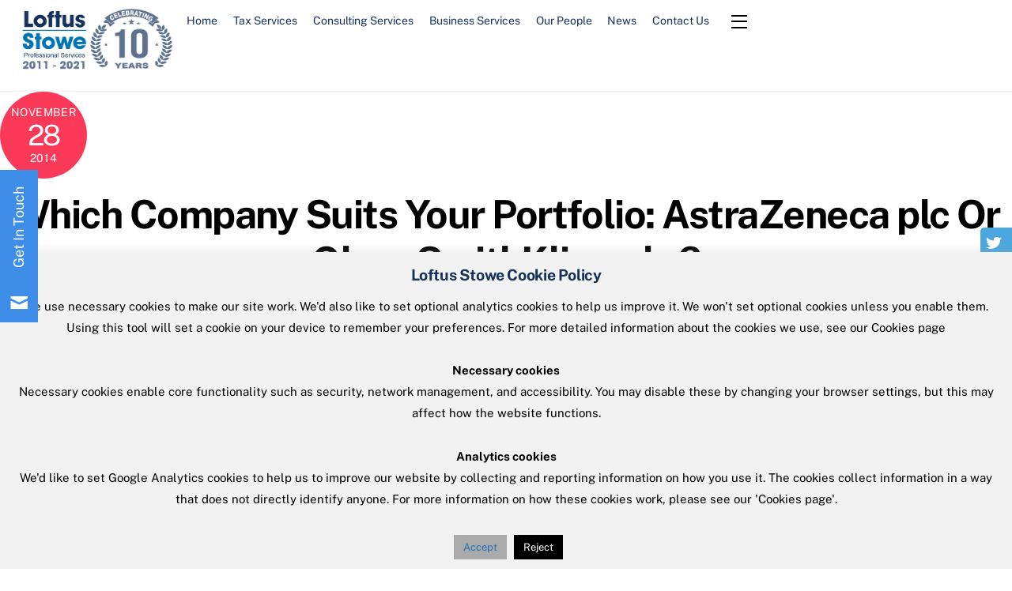

--- FILE ---
content_type: text/html; charset=UTF-8
request_url: https://loftusstowe.co.uk/which-company-suits-your-portfolio-astrazeneca-plc-or-glaxosmithkline-plc/
body_size: 19350
content:
<!DOCTYPE html>
<html lang="en-GB">
<head>
        <meta charset="UTF-8">
        <meta name="viewport" content="width=device-width, initial-scale=1, minimum-scale=1">
        <style id="tb_inline_styles" data-no-optimize="1">.tb_animation_on{overflow-x:hidden}.themify_builder .wow{visibility:hidden;animation-fill-mode:both}[data-tf-animation]{will-change:transform,opacity,visibility}.themify_builder .tf_lax_done{transition-duration:.8s;transition-timing-function:cubic-bezier(.165,.84,.44,1)}[data-sticky-active].tb_sticky_scroll_active{z-index:1}[data-sticky-active].tb_sticky_scroll_active .hide-on-stick{display:none}@media(min-width:1025px){.hide-desktop{width:0!important;height:0!important;padding:0!important;visibility:hidden!important;margin:0!important;display:table-column!important;background:0!important;content-visibility:hidden;overflow:hidden!important}}@media(min-width:769px) and (max-width:1024px){.hide-tablet_landscape{width:0!important;height:0!important;padding:0!important;visibility:hidden!important;margin:0!important;display:table-column!important;background:0!important;content-visibility:hidden;overflow:hidden!important}}@media(min-width:481px) and (max-width:768px){.hide-tablet{width:0!important;height:0!important;padding:0!important;visibility:hidden!important;margin:0!important;display:table-column!important;background:0!important;content-visibility:hidden;overflow:hidden!important}}@media(max-width:480px){.hide-mobile{width:0!important;height:0!important;padding:0!important;visibility:hidden!important;margin:0!important;display:table-column!important;background:0!important;content-visibility:hidden;overflow:hidden!important}}@media(max-width:768px){div.module-gallery-grid{--galn:var(--galt)}}@media(max-width:480px){
                .themify_map.tf_map_loaded{width:100%!important}
                .ui.builder_button,.ui.nav li a{padding:.525em 1.15em}
                .fullheight>.row_inner:not(.tb_col_count_1){min-height:0}
                div.module-gallery-grid{--galn:var(--galm);gap:8px}
            }</style><noscript><style>.themify_builder .wow,.wow .tf_lazy{visibility:visible!important}</style></noscript>            <style id="tf_lazy_style" data-no-optimize="1">
                .tf_svg_lazy{
                    content-visibility:auto;
                    background-size:100% 25%!important;
                    background-repeat:no-repeat!important;
                    background-position:0 0, 0 33.4%,0 66.6%,0 100%!important;
                    transition:filter .3s linear!important;
                    filter:blur(25px)!important;                    transform:translateZ(0)
                }
                .tf_svg_lazy_loaded{
                    filter:blur(0)!important
                }
                [data-lazy]:is(.module,.module_row:not(.tb_first)),.module[data-lazy] .ui,.module_row[data-lazy]:not(.tb_first):is(>.row_inner,.module_column[data-lazy],.module_subrow[data-lazy]){
                    background-image:none!important
                }
            </style>
            <noscript>
                <style>
                    .tf_svg_lazy{
                        display:none!important
                    }
                </style>
            </noscript>
                    <style id="tf_lazy_common" data-no-optimize="1">
                        img{
                max-width:100%;
                height:auto
            }
                                    :where(.tf_in_flx,.tf_flx){display:inline-flex;flex-wrap:wrap;place-items:center}
            .tf_fa,:is(em,i) tf-lottie{display:inline-block;vertical-align:middle}:is(em,i) tf-lottie{width:1.5em;height:1.5em}.tf_fa{width:1em;height:1em;stroke-width:0;stroke:currentColor;overflow:visible;fill:currentColor;pointer-events:none;text-rendering:optimizeSpeed;buffered-rendering:static}#tf_svg symbol{overflow:visible}:where(.tf_lazy){position:relative;visibility:visible;display:block;opacity:.3}.wow .tf_lazy:not(.tf_swiper-slide){visibility:hidden;opacity:1}div.tf_audio_lazy audio{visibility:hidden;height:0;display:inline}.mejs-container{visibility:visible}.tf_iframe_lazy{transition:opacity .3s ease-in-out;min-height:10px}:where(.tf_flx),.tf_swiper-wrapper{display:flex}.tf_swiper-slide{flex-shrink:0;opacity:0;width:100%;height:100%}.tf_swiper-wrapper>br,.tf_lazy.tf_swiper-wrapper .tf_lazy:after,.tf_lazy.tf_swiper-wrapper .tf_lazy:before{display:none}.tf_lazy:after,.tf_lazy:before{content:'';display:inline-block;position:absolute;width:10px!important;height:10px!important;margin:0 3px;top:50%!important;inset-inline:auto 50%!important;border-radius:100%;background-color:currentColor;visibility:visible;animation:tf-hrz-loader infinite .75s cubic-bezier(.2,.68,.18,1.08)}.tf_lazy:after{width:6px!important;height:6px!important;inset-inline:50% auto!important;margin-top:3px;animation-delay:-.4s}@keyframes tf-hrz-loader{0%,100%{transform:scale(1);opacity:1}50%{transform:scale(.1);opacity:.6}}.tf_lazy_lightbox{position:fixed;background:rgba(11,11,11,.8);color:#ccc;top:0;left:0;display:flex;align-items:center;justify-content:center;z-index:999}.tf_lazy_lightbox .tf_lazy:after,.tf_lazy_lightbox .tf_lazy:before{background:#fff}.tf_vd_lazy,tf-lottie{display:flex;flex-wrap:wrap}tf-lottie{aspect-ratio:1.777}.tf_w.tf_vd_lazy video{width:100%;height:auto;position:static;object-fit:cover}
        </style>
        <link type="image/x-icon" href="https://loftusstowe.co.uk/wp-content/uploads/2020/07/LS-favicon.ico" rel="icon" /><title>Which Company Suits Your Portfolio: AstraZeneca plc Or GlaxoSmithKline plc ? &#8211; Loftus Stowe | Professional Services. Since 2011</title>
<meta name='robots' content='max-image-preview:large' />
<link rel="alternate" type="application/rss+xml" title="Loftus Stowe | Professional Services. Since 2011 &raquo; Feed" href="https://loftusstowe.co.uk/feed/" />
<link rel="alternate" type="application/rss+xml" title="Loftus Stowe | Professional Services. Since 2011 &raquo; Comments Feed" href="https://loftusstowe.co.uk/comments/feed/" />
<link rel="alternate" type="application/rss+xml" title="Loftus Stowe | Professional Services. Since 2011 &raquo; Which Company Suits Your Portfolio: AstraZeneca plc Or GlaxoSmithKline plc ? Comments Feed" href="https://loftusstowe.co.uk/which-company-suits-your-portfolio-astrazeneca-plc-or-glaxosmithkline-plc/feed/" />
<link rel="alternate" title="oEmbed (JSON)" type="application/json+oembed" href="https://loftusstowe.co.uk/wp-json/oembed/1.0/embed?url=https%3A%2F%2Floftusstowe.co.uk%2Fwhich-company-suits-your-portfolio-astrazeneca-plc-or-glaxosmithkline-plc%2F" />
<link rel="alternate" title="oEmbed (XML)" type="text/xml+oembed" href="https://loftusstowe.co.uk/wp-json/oembed/1.0/embed?url=https%3A%2F%2Floftusstowe.co.uk%2Fwhich-company-suits-your-portfolio-astrazeneca-plc-or-glaxosmithkline-plc%2F&#038;format=xml" />
		<script type="text/javascript">
			var ajaxurl = 'https://loftusstowe.co.uk/wp-admin/admin-ajax.php';
		</script>
		<style id='wp-img-auto-sizes-contain-inline-css'>
img:is([sizes=auto i],[sizes^="auto," i]){contain-intrinsic-size:3000px 1500px}
/*# sourceURL=wp-img-auto-sizes-contain-inline-css */
</style>
<style id='global-styles-inline-css'>
:root{--wp--preset--aspect-ratio--square: 1;--wp--preset--aspect-ratio--4-3: 4/3;--wp--preset--aspect-ratio--3-4: 3/4;--wp--preset--aspect-ratio--3-2: 3/2;--wp--preset--aspect-ratio--2-3: 2/3;--wp--preset--aspect-ratio--16-9: 16/9;--wp--preset--aspect-ratio--9-16: 9/16;--wp--preset--color--black: #000000;--wp--preset--color--cyan-bluish-gray: #abb8c3;--wp--preset--color--white: #ffffff;--wp--preset--color--pale-pink: #f78da7;--wp--preset--color--vivid-red: #cf2e2e;--wp--preset--color--luminous-vivid-orange: #ff6900;--wp--preset--color--luminous-vivid-amber: #fcb900;--wp--preset--color--light-green-cyan: #7bdcb5;--wp--preset--color--vivid-green-cyan: #00d084;--wp--preset--color--pale-cyan-blue: #8ed1fc;--wp--preset--color--vivid-cyan-blue: #0693e3;--wp--preset--color--vivid-purple: #9b51e0;--wp--preset--gradient--vivid-cyan-blue-to-vivid-purple: linear-gradient(135deg,rgb(6,147,227) 0%,rgb(155,81,224) 100%);--wp--preset--gradient--light-green-cyan-to-vivid-green-cyan: linear-gradient(135deg,rgb(122,220,180) 0%,rgb(0,208,130) 100%);--wp--preset--gradient--luminous-vivid-amber-to-luminous-vivid-orange: linear-gradient(135deg,rgb(252,185,0) 0%,rgb(255,105,0) 100%);--wp--preset--gradient--luminous-vivid-orange-to-vivid-red: linear-gradient(135deg,rgb(255,105,0) 0%,rgb(207,46,46) 100%);--wp--preset--gradient--very-light-gray-to-cyan-bluish-gray: linear-gradient(135deg,rgb(238,238,238) 0%,rgb(169,184,195) 100%);--wp--preset--gradient--cool-to-warm-spectrum: linear-gradient(135deg,rgb(74,234,220) 0%,rgb(151,120,209) 20%,rgb(207,42,186) 40%,rgb(238,44,130) 60%,rgb(251,105,98) 80%,rgb(254,248,76) 100%);--wp--preset--gradient--blush-light-purple: linear-gradient(135deg,rgb(255,206,236) 0%,rgb(152,150,240) 100%);--wp--preset--gradient--blush-bordeaux: linear-gradient(135deg,rgb(254,205,165) 0%,rgb(254,45,45) 50%,rgb(107,0,62) 100%);--wp--preset--gradient--luminous-dusk: linear-gradient(135deg,rgb(255,203,112) 0%,rgb(199,81,192) 50%,rgb(65,88,208) 100%);--wp--preset--gradient--pale-ocean: linear-gradient(135deg,rgb(255,245,203) 0%,rgb(182,227,212) 50%,rgb(51,167,181) 100%);--wp--preset--gradient--electric-grass: linear-gradient(135deg,rgb(202,248,128) 0%,rgb(113,206,126) 100%);--wp--preset--gradient--midnight: linear-gradient(135deg,rgb(2,3,129) 0%,rgb(40,116,252) 100%);--wp--preset--font-size--small: 13px;--wp--preset--font-size--medium: clamp(14px, 0.875rem + ((1vw - 3.2px) * 0.469), 20px);--wp--preset--font-size--large: clamp(22.041px, 1.378rem + ((1vw - 3.2px) * 1.091), 36px);--wp--preset--font-size--x-large: clamp(25.014px, 1.563rem + ((1vw - 3.2px) * 1.327), 42px);--wp--preset--font-family--system-font: -apple-system,BlinkMacSystemFont,"Segoe UI",Roboto,Oxygen-Sans,Ubuntu,Cantarell,"Helvetica Neue",sans-serif;--wp--preset--spacing--20: 0.44rem;--wp--preset--spacing--30: 0.67rem;--wp--preset--spacing--40: 1rem;--wp--preset--spacing--50: 1.5rem;--wp--preset--spacing--60: 2.25rem;--wp--preset--spacing--70: 3.38rem;--wp--preset--spacing--80: 5.06rem;--wp--preset--shadow--natural: 6px 6px 9px rgba(0, 0, 0, 0.2);--wp--preset--shadow--deep: 12px 12px 50px rgba(0, 0, 0, 0.4);--wp--preset--shadow--sharp: 6px 6px 0px rgba(0, 0, 0, 0.2);--wp--preset--shadow--outlined: 6px 6px 0px -3px rgb(255, 255, 255), 6px 6px rgb(0, 0, 0);--wp--preset--shadow--crisp: 6px 6px 0px rgb(0, 0, 0);}:where(body) { margin: 0; }.wp-site-blocks > .alignleft { float: left; margin-right: 2em; }.wp-site-blocks > .alignright { float: right; margin-left: 2em; }.wp-site-blocks > .aligncenter { justify-content: center; margin-left: auto; margin-right: auto; }:where(.wp-site-blocks) > * { margin-block-start: 24px; margin-block-end: 0; }:where(.wp-site-blocks) > :first-child { margin-block-start: 0; }:where(.wp-site-blocks) > :last-child { margin-block-end: 0; }:root { --wp--style--block-gap: 24px; }:root :where(.is-layout-flow) > :first-child{margin-block-start: 0;}:root :where(.is-layout-flow) > :last-child{margin-block-end: 0;}:root :where(.is-layout-flow) > *{margin-block-start: 24px;margin-block-end: 0;}:root :where(.is-layout-constrained) > :first-child{margin-block-start: 0;}:root :where(.is-layout-constrained) > :last-child{margin-block-end: 0;}:root :where(.is-layout-constrained) > *{margin-block-start: 24px;margin-block-end: 0;}:root :where(.is-layout-flex){gap: 24px;}:root :where(.is-layout-grid){gap: 24px;}.is-layout-flow > .alignleft{float: left;margin-inline-start: 0;margin-inline-end: 2em;}.is-layout-flow > .alignright{float: right;margin-inline-start: 2em;margin-inline-end: 0;}.is-layout-flow > .aligncenter{margin-left: auto !important;margin-right: auto !important;}.is-layout-constrained > .alignleft{float: left;margin-inline-start: 0;margin-inline-end: 2em;}.is-layout-constrained > .alignright{float: right;margin-inline-start: 2em;margin-inline-end: 0;}.is-layout-constrained > .aligncenter{margin-left: auto !important;margin-right: auto !important;}.is-layout-constrained > :where(:not(.alignleft):not(.alignright):not(.alignfull)){margin-left: auto !important;margin-right: auto !important;}body .is-layout-flex{display: flex;}.is-layout-flex{flex-wrap: wrap;align-items: center;}.is-layout-flex > :is(*, div){margin: 0;}body .is-layout-grid{display: grid;}.is-layout-grid > :is(*, div){margin: 0;}body{font-family: var(--wp--preset--font-family--system-font);font-size: var(--wp--preset--font-size--medium);line-height: 1.6;padding-top: 0px;padding-right: 0px;padding-bottom: 0px;padding-left: 0px;}a:where(:not(.wp-element-button)){text-decoration: underline;}:root :where(.wp-element-button, .wp-block-button__link){background-color: #32373c;border-width: 0;color: #fff;font-family: inherit;font-size: inherit;font-style: inherit;font-weight: inherit;letter-spacing: inherit;line-height: inherit;padding-top: calc(0.667em + 2px);padding-right: calc(1.333em + 2px);padding-bottom: calc(0.667em + 2px);padding-left: calc(1.333em + 2px);text-decoration: none;text-transform: inherit;}.has-black-color{color: var(--wp--preset--color--black) !important;}.has-cyan-bluish-gray-color{color: var(--wp--preset--color--cyan-bluish-gray) !important;}.has-white-color{color: var(--wp--preset--color--white) !important;}.has-pale-pink-color{color: var(--wp--preset--color--pale-pink) !important;}.has-vivid-red-color{color: var(--wp--preset--color--vivid-red) !important;}.has-luminous-vivid-orange-color{color: var(--wp--preset--color--luminous-vivid-orange) !important;}.has-luminous-vivid-amber-color{color: var(--wp--preset--color--luminous-vivid-amber) !important;}.has-light-green-cyan-color{color: var(--wp--preset--color--light-green-cyan) !important;}.has-vivid-green-cyan-color{color: var(--wp--preset--color--vivid-green-cyan) !important;}.has-pale-cyan-blue-color{color: var(--wp--preset--color--pale-cyan-blue) !important;}.has-vivid-cyan-blue-color{color: var(--wp--preset--color--vivid-cyan-blue) !important;}.has-vivid-purple-color{color: var(--wp--preset--color--vivid-purple) !important;}.has-black-background-color{background-color: var(--wp--preset--color--black) !important;}.has-cyan-bluish-gray-background-color{background-color: var(--wp--preset--color--cyan-bluish-gray) !important;}.has-white-background-color{background-color: var(--wp--preset--color--white) !important;}.has-pale-pink-background-color{background-color: var(--wp--preset--color--pale-pink) !important;}.has-vivid-red-background-color{background-color: var(--wp--preset--color--vivid-red) !important;}.has-luminous-vivid-orange-background-color{background-color: var(--wp--preset--color--luminous-vivid-orange) !important;}.has-luminous-vivid-amber-background-color{background-color: var(--wp--preset--color--luminous-vivid-amber) !important;}.has-light-green-cyan-background-color{background-color: var(--wp--preset--color--light-green-cyan) !important;}.has-vivid-green-cyan-background-color{background-color: var(--wp--preset--color--vivid-green-cyan) !important;}.has-pale-cyan-blue-background-color{background-color: var(--wp--preset--color--pale-cyan-blue) !important;}.has-vivid-cyan-blue-background-color{background-color: var(--wp--preset--color--vivid-cyan-blue) !important;}.has-vivid-purple-background-color{background-color: var(--wp--preset--color--vivid-purple) !important;}.has-black-border-color{border-color: var(--wp--preset--color--black) !important;}.has-cyan-bluish-gray-border-color{border-color: var(--wp--preset--color--cyan-bluish-gray) !important;}.has-white-border-color{border-color: var(--wp--preset--color--white) !important;}.has-pale-pink-border-color{border-color: var(--wp--preset--color--pale-pink) !important;}.has-vivid-red-border-color{border-color: var(--wp--preset--color--vivid-red) !important;}.has-luminous-vivid-orange-border-color{border-color: var(--wp--preset--color--luminous-vivid-orange) !important;}.has-luminous-vivid-amber-border-color{border-color: var(--wp--preset--color--luminous-vivid-amber) !important;}.has-light-green-cyan-border-color{border-color: var(--wp--preset--color--light-green-cyan) !important;}.has-vivid-green-cyan-border-color{border-color: var(--wp--preset--color--vivid-green-cyan) !important;}.has-pale-cyan-blue-border-color{border-color: var(--wp--preset--color--pale-cyan-blue) !important;}.has-vivid-cyan-blue-border-color{border-color: var(--wp--preset--color--vivid-cyan-blue) !important;}.has-vivid-purple-border-color{border-color: var(--wp--preset--color--vivid-purple) !important;}.has-vivid-cyan-blue-to-vivid-purple-gradient-background{background: var(--wp--preset--gradient--vivid-cyan-blue-to-vivid-purple) !important;}.has-light-green-cyan-to-vivid-green-cyan-gradient-background{background: var(--wp--preset--gradient--light-green-cyan-to-vivid-green-cyan) !important;}.has-luminous-vivid-amber-to-luminous-vivid-orange-gradient-background{background: var(--wp--preset--gradient--luminous-vivid-amber-to-luminous-vivid-orange) !important;}.has-luminous-vivid-orange-to-vivid-red-gradient-background{background: var(--wp--preset--gradient--luminous-vivid-orange-to-vivid-red) !important;}.has-very-light-gray-to-cyan-bluish-gray-gradient-background{background: var(--wp--preset--gradient--very-light-gray-to-cyan-bluish-gray) !important;}.has-cool-to-warm-spectrum-gradient-background{background: var(--wp--preset--gradient--cool-to-warm-spectrum) !important;}.has-blush-light-purple-gradient-background{background: var(--wp--preset--gradient--blush-light-purple) !important;}.has-blush-bordeaux-gradient-background{background: var(--wp--preset--gradient--blush-bordeaux) !important;}.has-luminous-dusk-gradient-background{background: var(--wp--preset--gradient--luminous-dusk) !important;}.has-pale-ocean-gradient-background{background: var(--wp--preset--gradient--pale-ocean) !important;}.has-electric-grass-gradient-background{background: var(--wp--preset--gradient--electric-grass) !important;}.has-midnight-gradient-background{background: var(--wp--preset--gradient--midnight) !important;}.has-small-font-size{font-size: var(--wp--preset--font-size--small) !important;}.has-medium-font-size{font-size: var(--wp--preset--font-size--medium) !important;}.has-large-font-size{font-size: var(--wp--preset--font-size--large) !important;}.has-x-large-font-size{font-size: var(--wp--preset--font-size--x-large) !important;}.has-system-font-font-family{font-family: var(--wp--preset--font-family--system-font) !important;}
:root :where(.wp-block-pullquote){font-size: clamp(0.984em, 0.984rem + ((1vw - 0.2em) * 0.645), 1.5em);line-height: 1.6;}
/*# sourceURL=global-styles-inline-css */
</style>
<link rel="preload" href="https://loftusstowe.co.uk/wp-content/plugins/blog-designer//admin/css/fontawesome-all.min.css?ver=1.0" as="style"><link rel='stylesheet' id='wp-blog-designer-fontawesome-stylesheets-css' href='https://loftusstowe.co.uk/wp-content/plugins/blog-designer//admin/css/fontawesome-all.min.css?ver=1.0' media='all' />
<link rel="preload" href="https://loftusstowe.co.uk/wp-content/plugins/blog-designer/public/css/designer_css.css?ver=1.0" as="style"><link rel='stylesheet' id='wp-blog-designer-css-stylesheets-css' href='https://loftusstowe.co.uk/wp-content/plugins/blog-designer/public/css/designer_css.css?ver=1.0' media='all' />
<link rel="preload" href="https://loftusstowe.co.uk/wp-content/plugins/contact-form-7/includes/css/styles.css?ver=6.1.4" as="style"><link rel='stylesheet' id='contact-form-7-css' href='https://loftusstowe.co.uk/wp-content/plugins/contact-form-7/includes/css/styles.css?ver=6.1.4' media='all' />
<link rel="preload" href="https://loftusstowe.co.uk/wp-content/plugins/cookie-law-info/legacy/public/css/cookie-law-info-public.css?ver=3.3.8" as="style"><link rel='stylesheet' id='cookie-law-info-css' href='https://loftusstowe.co.uk/wp-content/plugins/cookie-law-info/legacy/public/css/cookie-law-info-public.css?ver=3.3.8' media='all' />
<link rel="preload" href="https://loftusstowe.co.uk/wp-content/plugins/cookie-law-info/legacy/public/css/cookie-law-info-gdpr.css?ver=3.3.8" as="style"><link rel='stylesheet' id='cookie-law-info-gdpr-css' href='https://loftusstowe.co.uk/wp-content/plugins/cookie-law-info/legacy/public/css/cookie-law-info-gdpr.css?ver=3.3.8' media='all' />
<link rel="preload" href="//fonts.googleapis.com/css?family=Lato%3A300normal%2C400normal%2C400italic%2C600normal%2C600italic&#038;subset=all&#038;ver=6.9" as="style"><link rel='stylesheet' id='ncf_lato_font-css' href='//fonts.googleapis.com/css?family=Lato%3A300normal%2C400normal%2C400italic%2C600normal%2C600italic&#038;subset=all&#038;ver=6.9' media='all' />
<link rel="preload" href="https://loftusstowe.co.uk/wp-content/plugins/ninja-contact-form/css/ninja-contact-form.css?ver=6.9" as="style"><link rel='stylesheet' id='ncf_styles-css' href='https://loftusstowe.co.uk/wp-content/plugins/ninja-contact-form/css/ninja-contact-form.css?ver=6.9' media='all' />
<link rel="preload" href="https://loftusstowe.co.uk/wp-content/plugins/socialsider/socialsider-v1.0/_css/socialsider-v1.0.css?ver=6.9" as="style"><link rel='stylesheet' id='socialsider-css' href='https://loftusstowe.co.uk/wp-content/plugins/socialsider/socialsider-v1.0/_css/socialsider-v1.0.css?ver=6.9' media='all' />
<script src="https://loftusstowe.co.uk/wp-includes/js/jquery/jquery.min.js?ver=3.7.1" id="jquery-core-js"></script>
<script src="https://loftusstowe.co.uk/wp-includes/js/jquery/jquery-migrate.min.js?ver=3.4.1" id="jquery-migrate-js"></script>
<script src="https://loftusstowe.co.uk/wp-includes/js/imagesloaded.min.js?ver=5.0.0" id="imagesloaded-js"></script>
<script src="https://loftusstowe.co.uk/wp-includes/js/masonry.min.js?ver=4.2.2" id="masonry-js"></script>
<script src="https://loftusstowe.co.uk/wp-content/plugins/blog-designer/public/js/ticker.min.js?ver=1.0" id="ticker-js"></script>
<script src="https://loftusstowe.co.uk/wp-content/plugins/blog-designer/public/js/designer.js?ver=1.0" id="wp-blog-designer-script-js"></script>
<script id="cookie-law-info-js-extra">
var Cli_Data = {"nn_cookie_ids":[],"cookielist":[],"non_necessary_cookies":[],"ccpaEnabled":"","ccpaRegionBased":"","ccpaBarEnabled":"","strictlyEnabled":["necessary","obligatoire"],"ccpaType":"gdpr","js_blocking":"","custom_integration":"","triggerDomRefresh":"","secure_cookies":""};
var cli_cookiebar_settings = {"animate_speed_hide":"500","animate_speed_show":"500","background":"#f2f2f2","border":"#444","border_on":"","button_1_button_colour":"#aaaaaa","button_1_button_hover":"#888888","button_1_link_colour":"#1e73be","button_1_as_button":"1","button_1_new_win":"1","button_2_button_colour":"#333","button_2_button_hover":"#292929","button_2_link_colour":"#444","button_2_as_button":"","button_2_hidebar":"","button_3_button_colour":"#000","button_3_button_hover":"#000000","button_3_link_colour":"#fff","button_3_as_button":"1","button_3_new_win":"","button_4_button_colour":"#000","button_4_button_hover":"#000000","button_4_link_colour":"#62a329","button_4_as_button":"","button_7_button_colour":"#61a229","button_7_button_hover":"#4e8221","button_7_link_colour":"#fff","button_7_as_button":"1","button_7_new_win":"","font_family":"inherit","header_fix":"","notify_animate_hide":"","notify_animate_show":"1","notify_div_id":"#cookie-law-info-bar","notify_position_horizontal":"right","notify_position_vertical":"bottom","scroll_close":"","scroll_close_reload":"","accept_close_reload":"","reject_close_reload":"","showagain_tab":"1","showagain_background":"#fff","showagain_border":"#000","showagain_div_id":"#cookie-law-info-again","showagain_x_position":"100px","text":"#000","show_once_yn":"1","show_once":"10000","logging_on":"","as_popup":"","popup_overlay":"1","bar_heading_text":"Loftus Stowe Cookie Policy","cookie_bar_as":"banner","popup_showagain_position":"bottom-right","widget_position":"left"};
var log_object = {"ajax_url":"https://loftusstowe.co.uk/wp-admin/admin-ajax.php"};
//# sourceURL=cookie-law-info-js-extra
</script>
<script src="https://loftusstowe.co.uk/wp-content/plugins/cookie-law-info/legacy/public/js/cookie-law-info-public.js?ver=3.3.8" id="cookie-law-info-js"></script>
<script id="ncf_main_js-js-extra">
var NinjaContactFormOpts = {"ajaxurl":"https://loftusstowe.co.uk/wp-admin/admin-ajax.php","sidebar_type":"slide","theme":"flat","sidebar_pos":"left","flat_socialbar":"top","base_color":"{\"flat\":\"#2b93c0\",\"cube\":\"#c0392b\",\"minimalistic\":\"#3e8de8\",\"aerial\":\"#292929\"}","humantest":"","fade_content":"light","label":"7","label_top":"50%","label_vis":"visible","label_scroll_selector":"","label_mouseover":"","bg":"none","togglers":"","path":"https://loftusstowe.co.uk/wp-content/plugins/ninja-contact-form/img/","send_more_text":"Send more","try_again_text":"Try again","close_text":"Close","sending_text":"Sending","msg_fail_text":"Something went wrong while sending your message","errors":{"required":"* Please enter %%","min":"* %% must have at least %% characters.","max":"* %% can have at most %% characters.","matches":"* %% must match %%.","less":"* %% must be less than %%","greater":"* %% must be greater than %%.","numeric":"* %% must be numeric.","email":"* %% must be a valid email address.","ip":"* %% must be a valid ip address.","answer":"* Wrong %%"},"id1":{"success":"Your message was successfully sent!"},"social":{"1":{"ncf_twitter":"https://twitter.com/loftusstowe","ncf_linkedin":"https://www.linkedin.com/company/loftus-stowe-ltd"}}};
//# sourceURL=ncf_main_js-js-extra
</script>
<script src="https://loftusstowe.co.uk/wp-content/plugins/ninja-contact-form/js/ninja-contact-form.min.js?ver=6.9" id="ncf_main_js-js"></script>
<link rel="https://api.w.org/" href="https://loftusstowe.co.uk/wp-json/" /><link rel="alternate" title="JSON" type="application/json" href="https://loftusstowe.co.uk/wp-json/wp/v2/posts/3470" /><link rel="EditURI" type="application/rsd+xml" title="RSD" href="https://loftusstowe.co.uk/xmlrpc.php?rsd" />
<link rel="canonical" href="https://loftusstowe.co.uk/which-company-suits-your-portfolio-astrazeneca-plc-or-glaxosmithkline-plc/" />
<link rel='shortlink' href='https://loftusstowe.co.uk/?p=3470' />
<meta name="generator" content="MYOB"><style id="ncf_dynamic_styles">


body:not([class*=ncf_mobile]) .nks_cc_trigger_tabs.ncf_tab {
	top: 50% !important;
}

.ncf_mobile .nks_cc_trigger_tabs.ncf_tab {
	top: 100px !important;
}

.ncf_exposed #ncf-overlay {
	opacity: 0.3;
	-ms-filter: "progid:DXImageTransform.Microsoft.Alpha(Opacity=30)";
}

.ncf_exposed #ncf-overlay:hover {
	cursor: pointer;
	cursor: url("https://loftusstowe.co.uk/wp-content/plugins/ninja-contact-form/img/close2.png") 16 16,pointer;
}




.ncf_color1, #ncf_sidebar .ncf_button:before {
	background-color: #2b93c0 !important ;
}

#ncf_sidebar.ncf_aerial input[type=text],
#ncf_sidebar.ncf_aerial input[type=email],
#ncf_sidebar.ncf_aerial input[type=date],
#ncf_sidebar.ncf_aerial input[type=tel],
#ncf_sidebar.ncf_aerial textarea,
.ncf_aerial .ncf_user_firstname,
.ncf_aerial .ncf_user_lastname,
#ncf_sidebar.ncf_aerial .ncf_user_bio,
#ncf_sidebar.ncf_aerial .wpcf7,
#ncf_sidebar.ncf_aerial .ncf_select_wrap select,
#ncf_sidebar .ncf_select_wrap:before,
#ncf_sidebar input[type=checkbox]:checked + label:before,
#ncf_sidebar input[type=radio]:checked + label:before {
	color:  #2b93c0 !important;
}

#ncf_sidebar.ncf_minimalistic .wpcf7 p, #ncf_sidebar.ncf_minimalistic .wpcf7-response-output {
	color:  #2b93c0;

}

.ncf_minimalistic .ncf_form_res_message {
	color:  #2b93c0 !important;
}

.ncf_minimalistic .ncf_sidebar_socialbar li a:hover {
	background-color: #2b93c0 !important ;
}
.ncf_minimalistic input:focus,
.ncf_minimalistic textarea:focus
{
	color: #3f9ec8 !important;
}

#ncf_sidebar .ncf_err_msg, #ncf_sidebar .ncf_form_btn_wrapper .ncf_btn_close {
<!--	color: --><!-- !important;-->
}

#ncf_sidebar.ncf_aerial .ncf_ph label {
	color: #2b93c0 !important;
}

#ncf_sidebar input[type=checkbox] + label:before,
#ncf_sidebar input[type=radio] + label:before {
}


#ncf_sidebar.ncf_minimalistic input[type=submit],
#ncf_sidebar.ncf_aerial input[type=submit] {
	background-color: #2b93c0;
}

#ncf_sidebar.ncf_aerial input[type=submit] {
	background-color: #2b93c0 !important;
	background-image: none !important;
	text-shadow: none;

}

.ncf_color2 {
	background-color: #39a2cf !important ;
}
.ncf_minimalistic .ncf_user_bio, .ncf_minimalistic .wpcf7 p {
	color:  #39a2cf !important;
}

#ncf_sidebar.ncf_aerial .ncf_user_title{
	color: #39a2cf;
}


.ncf_minimalistic .ncf_user_title{
	color:  #249acd !important;
}
.ncf_color3 {
	background-color: #249acd !important;
}
#ncf_sidebar.ncf_flat a.ncf_button,
#ncf_sidebar.ncf_flat  input[type=submit],
#ncf_sidebar.ncf_minimalistic  input[type=submit] {
	-webkit-box-shadow: 0 2px 0px 2px #249acd;
	-moz-box-shadow: 0 2px 0px 2px #249acd;
	box-shadow: 0 2px 0px 2px #249acd;
}

#ncf_sidebar.ncf_flat  a.ncf_button:active,
#ncf_sidebar.ncf_flat  input[type=submit]:active,
#ncf_sidebar.ncf_minimalistic input[type=submit]:active {
	-webkit-box-shadow: 0 1px 0px 2px #249acd;
	-moz-box-shadow: 0 1px 0px 2px #249acd;
	box-shadow: 0 1px 0px 2px #249acd;
}


.ncf_color4 {
	background-color: #3e9dd9 !important ;
}

#ncf_sidebar.ncf_minimalistic input[type=text]:focus,
#ncf_sidebar.ncf_minimalistic input[type=email]:focus,
#ncf_sidebar.ncf_minimalistic input[type=date]:focus,
#ncf_sidebar.ncf_minimalistic input[type=tel]:focus,
#ncf_sidebar.ncf_minimalistic textarea:focus {
	border-color: #3f9ec8;
	box-shadow: inset 0px -4px 0px 0px #3e9dd9;
}

#ncf_sidebar .ncf_ph input:focus + label,
#ncf_sidebar .ncf_has_value label,
#ncf_sidebar .ncf_ph textarea:focus + label {
	color: #3f9ec8;
}


.ncf_color5 {
	background-color: #3f9ec8 !important ;
}


#ncf_sidebar.ncf_minimalistic a.ncf_button,
#ncf_sidebar.ncf_flat  input[type=submit],
#ncf_sidebar.ncf_minimalistic  input[type=submit] {
	box-shadow: 0 2px 0px 2px #3f9ec8;
}

#ncf_sidebar.ncf_minimalistic  a.ncf_button:active,
#ncf_sidebar.ncf_flat  input[type=submit]:active,
#ncf_sidebar.ncf_minimalistic  input[type=submit]:active {
	-webkit-box-shadow: 0 1px 0px 2px #3f9ec8;
	-moz-box-shadow: 0 1px 0px 2px #3f9ec8;
	box-shadow: 0 1px 0px 2px #3f9ec8;
}





.ncf_color6 {
	background-color: #1f8cbb !important ;
}




.ncf_color7 {
	background-color: #3d96e9 !important ;
}


.ncf_color8 {
	background-color: #3db5e9 !important ;
}
#ncf_sidebar.ncf_flat input[type=text]:focus,
#ncf_sidebar.ncf_flat input[type=email]:focus,
#ncf_sidebar.ncf_flat input[type=date]:focus,
#ncf_sidebar.ncf_flat input[type=tel]:focus,
#ncf_sidebar.ncf_flat textarea:focus {
	border-color:#3db5e9;
}

#ncf_sidebar.ncf_flat input[type=submit] {
	background-color: #3db5e9;
}

#ncf_sidebar.ncf_flat .ncf_button:before {
	background-color: #3db5e9 !important ;
}

.ncf_color9 {
	background-color: #04425d !important ;
}
.ncf_flat .ncf_user_title {
	color: #04425d !important;
}

.ncf_imagebg_custom {
	background-image: url() !important;
}

.nks_cc_trigger_tabs .ncf-tab-icon .fa:before  {
			color: rgb(62, 141, 232)!important;
		}
		.nks_cc_trigger_tabs.nks_metro .ncf-tab-icon .fa-stack-2x {
			background-color: rgb(62, 141, 232);
			}.nks_cc_trigger_tabs .ncf-tab-icon:after {
	font-family: inherit;
	content: 'Get In Touch';
	position: absolute;
	top: -10%;
	font-size: 20px;
	left: 50%;
	line-height: 28px;
	-webkit-transform: rotate(-90deg);
	-moz-transform: rotate(-90deg);
	-ms-transform: rotate(-90deg);
	-o-transform: rotate(-90deg);
	transform: rotate(-90deg);
	-webkit-transform-origin: left top 0;
	-moz-transform-origin: left top 0;
	-ms-transform-origin: left top 0;
	-o-transform-origin: left top 0;
	transform-origin: left top 0;
	color: #FFF;
	padding: 6px 14px;
	margin-left: -20px;
	white-space: nowrap;
	background-color: rgb(62, 141, 232);
	border-radius: 20px;
	-moz-border-radius: 20px;
	-webkit-border-radius: 20px;
	-webkit-backface-visibility: hidden;
}

.ncf_hidden .nks-hover .fa-stack-1x.fa-inverse:before  {
	color: white !important;
}

.nks_cc_trigger_tabs.nks_metro .ncf-tab-icon:after {
	left: 0;
	top: 0;
	margin-left: 0px;
	border-radius: 0px;
	-moz-border-radius: 0px;
	-webkit-border-radius: 0px;
}

.nks_cc_trigger_tabs.nks_metro .ncf-tab-icon.fa-3x:after {
	padding: 21px;
	font-size: 24px;
}

.nks_cc_trigger_tabs.nks_metro .ncf-tab-icon.fa-2x:after {
	padding: 10px 21px;
}

.nks_cc_trigger_tabs.nks_metro .ncf-tab-icon.fa-2x:after {
	font-size: 18px;
}


.ncf_exposed #ns-overlay {
	opacity: 0.3;
}
/* set up the keyframes */
@keyframes bodyArrived {
	from { opacity: 0.99; }
	to { opacity: 1; }
}

@-moz-keyframes bodyArrived {
	from { opacity: 0.99; }
	to { opacity: 1; }
}

@-webkit-keyframes bodyArrived {
	from { opacity: 0.99; }
	to { opacity: 1; }
}

@-ms-keyframes bodyArrived {
	from { opacity: 0.99; }
	to { opacity: 1; }
}

@-o-keyframes bodyArrived {
	from { opacity: 0.99; }
	to { opacity: 1; }
}

body {
	/*animation-duration: 0.001s;*/
	/*-o-animation-duration: 0.001s;*/
	/*-ms-animation-duration: 0.001s;*/
	/*-moz-animation-duration: 0.001s;*/
	/*-webkit-animation-duration: 0.001s;*/
	/*animation-name: bodyArrived;*/
	/*-o-animation-name: bodyArrived;*/
	/*-ms-animation-name: bodyArrived;*/
	/*-moz-animation-name: bodyArrived;*/
	/*-webkit-animation-name: bodyArrived;*/
}
</style>
<script>
	(function($){

		NinjaContactFormOpts.callbacks = {
			noop: function(){},"id1" : function(){}		}

		var insertListener = function(event){
			if (event.animationName == "bodyArrived") {
				afterBodyArrived();
			}
		}
		var timer;

		if (document.addEventListener && false) {
			document.addEventListener("animationstart", insertListener, false); // standard + firefox
			document.addEventListener("MSAnimationStart", insertListener, false); // IE
			document.addEventListener("webkitAnimationStart", insertListener, false); // Chrome + Safari
		} else {
			timer = setInterval(function(){
				if (document.body) {
					clearInterval(timer);
					afterBodyArrived();
				}
			},14);
		}

		function afterBodyArrived () {

			if (!window.NinjaContactFormOpts || window.NinjaSidebar) return;

			var opts = window.NinjaContactFormOpts;
			var nksopts = window.NKS_CC_Opts;
			var subopts = window.NKSubOpts;
			var $body = $('body');

			var TYPE = NinjaContactFormOpts.sidebar_type;
			var $bodybg = $('<div id="ncf-body-bg"/>').prependTo($body);
			var b = document.body;
			var bodyCss;

			// fix onload
			$(function(){
				setTimeout(function() {

					if (!$bodybg.parent().is($body)) {
						$body.prepend($bodybg).prepend($('.ncf_trigger_tabs')).prepend($('#ncf_sidebar')).append($('#ncf-overlay-wrapper'));
					}

					if (TYPE === 'push') { $bodybg.css('backgroundColor', $body.css('backgroundColor')) }

				},0)
			})

			if (TYPE === 'push') {

				bodyCss = {
					'backgroundColor':$body.css('backgroundColor'),
					'backgroundImage':$body.css('backgroundImage'),
					'backgroundAttachment':$body.css('backgroundAttachment'),
					'backgroundSize':$body.css('backgroundSize'),
					'backgroundPosition':$body.css('backgroundPosition'),
					'backgroundRepeat':$body.css('backgroundRepeat'),
					'backgroundOrigin':$body.css('backgroundOrigin'),
					'backgroundClip':$body.css('backgroundClip')
				};

				if (bodyCss.backgroundColor.indexOf('(0, 0, 0, 0') + 1 || bodyCss.backgroundColor.indexOf('transparent') + 1 ) {
					bodyCss.backgroundColor = '#fff';
				}

				if (bodyCss.backgroundAttachment === 'fixed') {
					NinjaContactFormOpts.isBgFixed = true;
					bodyCss.position = 'fixed';
					bodyCss.bottom = 0;
					bodyCss.backgroundAttachment = 'scroll';
				} else {
					bodyCss.height = Math.max(
						b.scrollHeight, document.documentElement.scrollHeight,
						b.offsetHeight, document.documentElement.offsetHeight,
						b.clientHeight, document.documentElement.clientHeight
					)
				}

				$bodybg.css(bodyCss);

			} else {
				//$body.addClass('nks_sidebar_slide')
			}


//			attachStyles('body:before {display:none!important}')
			setTimeout(function(){
				$(function(){

					var $tabs = $('.nks_cc_trigger_tabs');
					var $btn;
					var sel;
					var nkspos = nksopts && nksopts.sidebar_pos;
					var subpos = subopts && subopts.sidebar_pos;

					if ( $tabs.length && (opts.sidebar_pos === nkspos || opts.sidebar_pos === subpos) ) {

						$btn = $('<span class="fa-stack fa-lg ncf-tab-icon fa-2x"> <i class="fa ncf-icon-circle fa-stack-2x "></i> <i class="fa ncf-icon-mail-7 fa-stack-1x fa-inverse"></i> </span>');

						if (opts.sidebar_pos === nkspos) {
							$tabs.filter(':has(".nks-tab")').prepend($btn);
							triggerEvent();
							return;
						}

						if (opts.sidebar_pos === subpos) {
							$tabs.filter(':has(".nksub-tab-icon")').prepend($btn);
							triggerEvent();
							return;
						}


					} else {
						$tabs = $('<div class="nks_cc_trigger_tabs ncf_tab ncf_label_visible nks_metro"><span class="fa-stack ncf-tab-icon fa-lg fa-2x"> <i class="fa ncf-icon-circle fa-stack-2x "></i> <i class="fa ncf-icon-mail-7 fa-stack-1x fa-inverse"></i> </span></div>');
						$body.append($tabs);
					}

					triggerEvent();
	//
				});
			});
		}

		function triggerEvent(){
				$(document).trigger('ncf_ready');
		}

	})(jQuery)

</script>
	<style>
	@keyframes themifyAnimatedBG{
		0%{background-color:#33baab}100%{background-color:#e33b9e}50%{background-color:#4961d7}33.3%{background-color:#2ea85c}25%{background-color:#2bb8ed}20%{background-color:#dd5135}
	}
	.module_row.animated-bg{
		animation:themifyAnimatedBG 30000ms infinite alternate
	}
	</style>
	<link rel="prefetch" href="https://loftusstowe.co.uk/wp-content/themes/themify-ultra/js/themify-script.js?ver=8.0.7" as="script" fetchpriority="low"><link rel="prefetch" href="https://loftusstowe.co.uk/wp-content/themes/themify-ultra/themify/js/modules/themify-sidemenu.js?ver=8.1.9" as="script" fetchpriority="low"><link rel="preload" href="https://loftusstowe.co.uk/wp-content/uploads/2021/03/LS-Logo-Design10th-Ann-V2b.jpg" as="image"><style id="tf_gf_fonts_style">@font-face{font-family:'Public Sans';font-style:italic;font-display:swap;src:url(https://fonts.gstatic.com/s/publicsans/v21/ijwTs572Xtc6ZYQws9YVwnNDTJPax9k0.woff2) format('woff2');unicode-range:U+0102-0103,U+0110-0111,U+0128-0129,U+0168-0169,U+01A0-01A1,U+01AF-01B0,U+0300-0301,U+0303-0304,U+0308-0309,U+0323,U+0329,U+1EA0-1EF9,U+20AB;}@font-face{font-family:'Public Sans';font-style:italic;font-display:swap;src:url(https://fonts.gstatic.com/s/publicsans/v21/ijwTs572Xtc6ZYQws9YVwnNDTJLax9k0.woff2) format('woff2');unicode-range:U+0100-02BA,U+02BD-02C5,U+02C7-02CC,U+02CE-02D7,U+02DD-02FF,U+0304,U+0308,U+0329,U+1D00-1DBF,U+1E00-1E9F,U+1EF2-1EFF,U+2020,U+20A0-20AB,U+20AD-20C0,U+2113,U+2C60-2C7F,U+A720-A7FF;}@font-face{font-family:'Public Sans';font-style:italic;font-display:swap;src:url(https://fonts.gstatic.com/s/publicsans/v21/ijwTs572Xtc6ZYQws9YVwnNDTJzaxw.woff2) format('woff2');unicode-range:U+0000-00FF,U+0131,U+0152-0153,U+02BB-02BC,U+02C6,U+02DA,U+02DC,U+0304,U+0308,U+0329,U+2000-206F,U+20AC,U+2122,U+2191,U+2193,U+2212,U+2215,U+FEFF,U+FFFD;}@font-face{font-family:'Public Sans';font-style:italic;font-weight:600;font-display:swap;src:url(https://fonts.gstatic.com/s/publicsans/v21/ijwTs572Xtc6ZYQws9YVwnNDTJPax9k0.woff2) format('woff2');unicode-range:U+0102-0103,U+0110-0111,U+0128-0129,U+0168-0169,U+01A0-01A1,U+01AF-01B0,U+0300-0301,U+0303-0304,U+0308-0309,U+0323,U+0329,U+1EA0-1EF9,U+20AB;}@font-face{font-family:'Public Sans';font-style:italic;font-weight:600;font-display:swap;src:url(https://fonts.gstatic.com/s/publicsans/v21/ijwTs572Xtc6ZYQws9YVwnNDTJLax9k0.woff2) format('woff2');unicode-range:U+0100-02BA,U+02BD-02C5,U+02C7-02CC,U+02CE-02D7,U+02DD-02FF,U+0304,U+0308,U+0329,U+1D00-1DBF,U+1E00-1E9F,U+1EF2-1EFF,U+2020,U+20A0-20AB,U+20AD-20C0,U+2113,U+2C60-2C7F,U+A720-A7FF;}@font-face{font-family:'Public Sans';font-style:italic;font-weight:600;font-display:swap;src:url(https://fonts.gstatic.com/s/publicsans/v21/ijwTs572Xtc6ZYQws9YVwnNDTJzaxw.woff2) format('woff2');unicode-range:U+0000-00FF,U+0131,U+0152-0153,U+02BB-02BC,U+02C6,U+02DA,U+02DC,U+0304,U+0308,U+0329,U+2000-206F,U+20AC,U+2122,U+2191,U+2193,U+2212,U+2215,U+FEFF,U+FFFD;}@font-face{font-family:'Public Sans';font-style:italic;font-weight:700;font-display:swap;src:url(https://fonts.gstatic.com/s/publicsans/v21/ijwTs572Xtc6ZYQws9YVwnNDTJPax9k0.woff2) format('woff2');unicode-range:U+0102-0103,U+0110-0111,U+0128-0129,U+0168-0169,U+01A0-01A1,U+01AF-01B0,U+0300-0301,U+0303-0304,U+0308-0309,U+0323,U+0329,U+1EA0-1EF9,U+20AB;}@font-face{font-family:'Public Sans';font-style:italic;font-weight:700;font-display:swap;src:url(https://fonts.gstatic.com/s/publicsans/v21/ijwTs572Xtc6ZYQws9YVwnNDTJLax9k0.woff2) format('woff2');unicode-range:U+0100-02BA,U+02BD-02C5,U+02C7-02CC,U+02CE-02D7,U+02DD-02FF,U+0304,U+0308,U+0329,U+1D00-1DBF,U+1E00-1E9F,U+1EF2-1EFF,U+2020,U+20A0-20AB,U+20AD-20C0,U+2113,U+2C60-2C7F,U+A720-A7FF;}@font-face{font-family:'Public Sans';font-style:italic;font-weight:700;font-display:swap;src:url(https://fonts.gstatic.com/s/publicsans/v21/ijwTs572Xtc6ZYQws9YVwnNDTJzaxw.woff2) format('woff2');unicode-range:U+0000-00FF,U+0131,U+0152-0153,U+02BB-02BC,U+02C6,U+02DA,U+02DC,U+0304,U+0308,U+0329,U+2000-206F,U+20AC,U+2122,U+2191,U+2193,U+2212,U+2215,U+FEFF,U+FFFD;}@font-face{font-family:'Public Sans';font-display:swap;src:url(https://fonts.gstatic.com/s/publicsans/v21/ijwRs572Xtc6ZYQws9YVwnNJfJ7Cww.woff2) format('woff2');unicode-range:U+0102-0103,U+0110-0111,U+0128-0129,U+0168-0169,U+01A0-01A1,U+01AF-01B0,U+0300-0301,U+0303-0304,U+0308-0309,U+0323,U+0329,U+1EA0-1EF9,U+20AB;}@font-face{font-family:'Public Sans';font-display:swap;src:url(https://fonts.gstatic.com/s/publicsans/v21/ijwRs572Xtc6ZYQws9YVwnNIfJ7Cww.woff2) format('woff2');unicode-range:U+0100-02BA,U+02BD-02C5,U+02C7-02CC,U+02CE-02D7,U+02DD-02FF,U+0304,U+0308,U+0329,U+1D00-1DBF,U+1E00-1E9F,U+1EF2-1EFF,U+2020,U+20A0-20AB,U+20AD-20C0,U+2113,U+2C60-2C7F,U+A720-A7FF;}@font-face{font-family:'Public Sans';font-display:swap;src:url(https://fonts.gstatic.com/s/publicsans/v21/ijwRs572Xtc6ZYQws9YVwnNGfJ4.woff2) format('woff2');unicode-range:U+0000-00FF,U+0131,U+0152-0153,U+02BB-02BC,U+02C6,U+02DA,U+02DC,U+0304,U+0308,U+0329,U+2000-206F,U+20AC,U+2122,U+2191,U+2193,U+2212,U+2215,U+FEFF,U+FFFD;}@font-face{font-family:'Public Sans';font-weight:600;font-display:swap;src:url(https://fonts.gstatic.com/s/publicsans/v21/ijwRs572Xtc6ZYQws9YVwnNJfJ7Cww.woff2) format('woff2');unicode-range:U+0102-0103,U+0110-0111,U+0128-0129,U+0168-0169,U+01A0-01A1,U+01AF-01B0,U+0300-0301,U+0303-0304,U+0308-0309,U+0323,U+0329,U+1EA0-1EF9,U+20AB;}@font-face{font-family:'Public Sans';font-weight:600;font-display:swap;src:url(https://fonts.gstatic.com/s/publicsans/v21/ijwRs572Xtc6ZYQws9YVwnNIfJ7Cww.woff2) format('woff2');unicode-range:U+0100-02BA,U+02BD-02C5,U+02C7-02CC,U+02CE-02D7,U+02DD-02FF,U+0304,U+0308,U+0329,U+1D00-1DBF,U+1E00-1E9F,U+1EF2-1EFF,U+2020,U+20A0-20AB,U+20AD-20C0,U+2113,U+2C60-2C7F,U+A720-A7FF;}@font-face{font-family:'Public Sans';font-weight:600;font-display:swap;src:url(https://fonts.gstatic.com/s/publicsans/v21/ijwRs572Xtc6ZYQws9YVwnNGfJ4.woff2) format('woff2');unicode-range:U+0000-00FF,U+0131,U+0152-0153,U+02BB-02BC,U+02C6,U+02DA,U+02DC,U+0304,U+0308,U+0329,U+2000-206F,U+20AC,U+2122,U+2191,U+2193,U+2212,U+2215,U+FEFF,U+FFFD;}@font-face{font-family:'Public Sans';font-weight:700;font-display:swap;src:url(https://fonts.gstatic.com/s/publicsans/v21/ijwRs572Xtc6ZYQws9YVwnNJfJ7Cww.woff2) format('woff2');unicode-range:U+0102-0103,U+0110-0111,U+0128-0129,U+0168-0169,U+01A0-01A1,U+01AF-01B0,U+0300-0301,U+0303-0304,U+0308-0309,U+0323,U+0329,U+1EA0-1EF9,U+20AB;}@font-face{font-family:'Public Sans';font-weight:700;font-display:swap;src:url(https://fonts.gstatic.com/s/publicsans/v21/ijwRs572Xtc6ZYQws9YVwnNIfJ7Cww.woff2) format('woff2');unicode-range:U+0100-02BA,U+02BD-02C5,U+02C7-02CC,U+02CE-02D7,U+02DD-02FF,U+0304,U+0308,U+0329,U+1D00-1DBF,U+1E00-1E9F,U+1EF2-1EFF,U+2020,U+20A0-20AB,U+20AD-20C0,U+2113,U+2C60-2C7F,U+A720-A7FF;}@font-face{font-family:'Public Sans';font-weight:700;font-display:swap;src:url(https://fonts.gstatic.com/s/publicsans/v21/ijwRs572Xtc6ZYQws9YVwnNGfJ4.woff2) format('woff2');unicode-range:U+0000-00FF,U+0131,U+0152-0153,U+02BB-02BC,U+02C6,U+02DA,U+02DC,U+0304,U+0308,U+0329,U+2000-206F,U+20AC,U+2122,U+2191,U+2193,U+2212,U+2215,U+FEFF,U+FFFD;}</style><link rel="preload" fetchpriority="high" href="https://loftusstowe.co.uk/wp-content/uploads/themify-concate/4258949419/themify-665854417.css" as="style"><link fetchpriority="high" id="themify_concate-css" rel="stylesheet" href="https://loftusstowe.co.uk/wp-content/uploads/themify-concate/4258949419/themify-665854417.css"><link rel="dns-prefetch" href="https://fonts.gstatic.com"></head>
<body class="wp-singular post-template-default single single-post postid-3470 single-format-standard wp-theme-themify-ultra skin-default sidebar1 default_width no-home tb_animation_on ready-view header-top-bar fixed-header-enabled footer-block tagline-off search-off single-fullwidth-layout sidemenu-active">
<a class="screen-reader-text skip-to-content" href="#content">Skip to content</a><svg id="tf_svg" style="display:none"><defs><symbol id="tf-fas-comment" viewBox="0 0 32 32"><path d="M16 2q6.63 0 11.31 3.81t4.7 9.2-4.7 9.18T16 28q-3.5 0-6.69-1.19-4.06 3.2-8.81 3.2-.13 0-.25-.1t-.19-.22q-.12-.31.1-.53t.75-.88 1.4-2.19 1.25-2.9Q0 19.63 0 15q0-5.37 4.69-9.19T15.99 2z"/></symbol></defs></svg><script> </script><div id="pagewrap" class="tf_box hfeed site">
					<div id="headerwrap"  class=' tf_box'>

			
										                                                    <div class="header-icons tf_hide">
                                <a id="menu-icon" class="tf_inline_b tf_text_dec" href="#mobile-menu" aria-label="Menu"><span class="menu-icon-inner tf_inline_b tf_vmiddle tf_overflow"></span><span class="screen-reader-text">Menu</span></a>
				                            </div>
                        
			<header id="header" class="tf_box pagewidth tf_clearfix" itemscope="itemscope" itemtype="https://schema.org/WPHeader">

	            
	            <div class="header-bar tf_box">
				    <div id="site-logo"><a href="https://loftusstowe.co.uk" title="Loftus Stowe | Professional Services. Since 2011"><img  src="https://loftusstowe.co.uk/wp-content/uploads/2021/03/LS-Logo-Design10th-Ann-V2b.jpg" alt="Loftus Stowe | Professional Services. Since 2011" class="site-logo-image" width="190" data-tf-not-load="1" fetchpriority="high"></a></div>				</div>
				<!-- /.header-bar -->

									<div id="mobile-menu" class="sidemenu sidemenu-off tf_scrollbar">
												
						<div class="navbar-wrapper tf_clearfix">
                            																						<div class="social-widget tf_inline_b tf_vmiddle">
																	    								</div>
								<!-- /.social-widget -->
							
							
							
							<nav id="main-nav-wrap" itemscope="itemscope" itemtype="https://schema.org/SiteNavigationElement">
								<ul id="main-nav" class="main-nav tf_clearfix tf_box"><li  id="menu-item-55410" class="menu-item-page-55396 menu-item menu-item-type-post_type menu-item-object-page menu-item-home menu-item-55410"><a  href="https://loftusstowe.co.uk/">Home</a> </li>
<li  id="menu-item-55522" class="menu-item-page-55425 menu-item menu-item-type-post_type menu-item-object-page menu-item-55522"><a  href="https://loftusstowe.co.uk/tax-services-2/">Tax Services</a> </li>
<li  id="menu-item-55520" class="menu-item-page-55430 menu-item menu-item-type-post_type menu-item-object-page menu-item-55520"><a  href="https://loftusstowe.co.uk/consulting-services/">Consulting Services</a> </li>
<li  id="menu-item-55521" class="menu-item-page-55427 menu-item menu-item-type-post_type menu-item-object-page menu-item-55521"><a  href="https://loftusstowe.co.uk/business-services/">Business Services</a> </li>
<li  id="menu-item-55523" class="menu-item-page-55421 menu-item menu-item-type-post_type menu-item-object-page menu-item-55523"><a  href="https://loftusstowe.co.uk/our-people/">Our People</a> </li>
<li  id="menu-item-55717" class="menu-item-page-55713 menu-item menu-item-type-post_type menu-item-object-page  page_item page-item-55713  menu-item-55717"><a  href="https://loftusstowe.co.uk/good-news/" aria-current="page">News</a> </li>
<li  id="menu-item-55409" class="menu-item-page-68 menu-item menu-item-type-post_type menu-item-object-page menu-item-55409"><a  href="https://loftusstowe.co.uk/contact-us/">Contact Us</a> </li>
</ul><a href="#" class="pull-down tf_inline_b tf_text_dec tf_overflow"><span class="pull-down-inner tf_inline_b tf_vmiddle"></span><span class="screen-reader-text">Widgets</span></a>							</nav>
							<!-- /#main-nav-wrap -->
                                                    </div>

															
		<div class="header-widget tf_clear tf_clearfix">
			<div class="header-widget-inner tf_scrollbar tf_clearfix">
									<div class="col3-1 first tf_box tf_float">
						<div id="text-4" class="widget widget_text">			<div class="textwidget"></div>
		</div>					</div>
									<div class="col3-1 tf_box tf_float">
											</div>
									<div class="col3-1 tf_box tf_float">
											</div>
							</div>
			<!-- /.header-widget-inner -->
		</div>
		<!-- /.header-widget -->

								<!-- /header-widgets -->
						
							<a id="menu-icon-close" aria-label="Close menu" class="tf_close tf_hide" href="#"><span class="screen-reader-text">Close Menu</span></a>

																	</div><!-- #mobile-menu -->
                     					<!-- /#mobile-menu -->
				
				
				
			</header>
			<!-- /#header -->
				        
		</div>
		<!-- /#headerwrap -->
	
	<div id="body" class="tf_box tf_clear tf_mw tf_clearfix">
		
		    <div class="featured-area tf_textc fullcover">
	<div class="post-content">

				<div class="post-date-wrap">
		<time class="post-date entry-date updated" datetime="2014-11-28">
								<span class="month">November</span> <span class="day">28</span> <span class="year">2014</span> 				</time>
	</div><!-- .post-date-wrap -->
		
		<h1 class="post-title entry-title"><a href="https://loftusstowe.co.uk/which-company-suits-your-portfolio-astrazeneca-plc-or-glaxosmithkline-plc/">Which Company Suits Your Portfolio: AstraZeneca plc Or GlaxoSmithKline plc ?</a></h1>
			<p class="post-meta entry-meta">
							                    <span class="post-author"><span class="author vcard"><a class="url fn n" href="https://loftusstowe.co.uk/author/admin/" rel="author">admin</a></span></span>
													 <span class="post-category"><a href="https://loftusstowe.co.uk/category/uncategorized/" rel="tag">Uncategorized</a></span>																	            			        <span class="post-comment">
        <a href="https://loftusstowe.co.uk/which-company-suits-your-portfolio-astrazeneca-plc-or-glaxosmithkline-plc/#respond">0</a><svg  class="tf_fa tf-fas-comment" aria-hidden="true"><use href="#tf-fas-comment"></use></svg>        </span>
        		</p>
		<!-- /post-meta -->
	
						</div>
    </div>
        <!-- layout-container -->
    <div id="layout" class="pagewidth tf_box tf_clearfix">
	<!-- content -->
<main id="content" class="tf_box tf_clearfix">
        
	
        <article id="post-3470" class="post tf_clearfix post-3470 type-post status-publish format-standard hentry category-uncategorized has-post-title has-post-date has-post-category has-post-tag has-post-comment has-post-author ">
	        	<div class="post-content">
		        <div class="entry-content">

                                        <p>Pharmaceutical companies make great investments due to their defensive nature and reliable dividend payouts. The FTSE 100s two pharma giants,<strong>AstraZeneca</strong><a href="https://www.fool.co.uk/caps/quote/AZN.aspx">(LSE:AZN)</a> <a href="https://www.fool.co.uk/caps/quote/AZN.US.aspx">(NYSE: AZN.US)</a> and<strong>GlaxoSmithKline</strong><a href="https://www.fool.co.uk/caps/quote/GSK.aspx">(LSE: GSK)</a> <a href="https://www.fool.co.uk/caps/quote/GSK.US.aspx">(NYSE: GSK.US)</a> are no different. But if you could only choose one, which would be the best pick for your portfolio?</p>
<h3><strong>Growth seekers</strong></h3>
<p>Astra has one thing on its mind at the moment and thats growth. After fending off a bid from US pharma giant <strong>Pfizer</strong>, the company laid out an ambitious growth plan to deliver annual revenues of$45bn by 2023, up from reported revenues of just under $26bn during 2013.</p>
<p>Since issuing this ambitious growth plan, Astras management has admitted that it will be a tough target to hit, but the company has plenty going for it.</p>
<p>For example, Astra has developed an industry-leading immuno-oncology portfolio with 13 clinical trials already under way. A further 16 trials are planned and a total of 14 potential new drugs are already in the process of Phase III testing or registration before sale. As many as ten drug approvals are set for 2016.</p>
<p>Right now Astra offers a dividend yield of 3.8%, which is similar to the market average of 3.5%. The companys dividend is nothing to get excited about.</p>
<p>Still, Astras dividend is guaranteed for the next few years as managements compensation is linked to key dividend metrics. In particular, thecompanys<a href="https://www.fool.co.uk/investing/2014/11/17/astrazeneca-plc-why-4-20-is-the-magic-number/">Azip executive compensation</a>plan dictates that the companysdividend must not be cut and earnings per share must not fall below 1.5 times the dividend.If either of these targets are not met, then management pay benefits are forfeited.</p>
<h3><strong>Dependable dividend</strong></h3>
<p>Compared to Astra, Glaxo does not have a defined growth plan in place but that does not mean that the group is taking things easy. Indeed, Glaxos management has signed a flurry of deals over the past few months, which have repositioned the company and put it on a course for steady growth.</p>
<p>These deals include the asset swap with <strong>Novartis</strong> and adeal <strong>with Aspen Pharmacare Holdings</strong>,Africas biggest generic drug maker. Additionally, Glaxo is planning to spin off itsHIV business set up with Pfizer five years ago, whichcould attract a valuation of up to 15bn. A selection ofprescription medicine brands in Europe and the U.S. with annual sales of around 1bn is also being auctioned off. And finally, the group is planning tocut 1bn of costs over the next three years.</p>
<p>All these deals should reshape Glaxo, infuse the group with cash and put it on a growth footing. Whats more, the company has around 40 new treatments under development at present. These new treatments should only add to the companys growth.</p>
<p>Of course, Glaxos most attractive quality is its dividend yield. At present levels, the company supports a dividend yield of 5.3%. The payout is covered one-and-a-half times by earnings per share and management has made a commitment to maintaining the payout at current levels. So, for income seekers, Glaxo is a better pick than Astra.</p>
<h3><strong>Foolish summary</strong></h3>
<p>All in all, it seems as if the best company for growth investors is Astra, while income seekers should look to Glaxo. That being said, it remains to be seen if Astra can actually achieve its target to double revenues over the next few years. A lot rests on this commitment by management.</p>
<div class="article-pitch">
<p>Still, whatever your preference, be it growth or income, your portfolio should always contain a selection of dependabledividend paying stocks. However, dependable dividends are not easy to find, there are plenty of companies out there that have cut their payouts at a moment&#8217;s notice.</p>
<p>With this in mind, if you&#8217;re looking for dependable dividend payers then why not check out the<a href="https://www.fool.co.uk/free-stock-report/how-to-create-dividends-for-life/?source=u74sittxt0000036"><strong>Motley Fool&#8217;s free report</strong></a>.</p>
<p>The report is titled<strong><em><a href="https://www.fool.co.uk/free-stock-report/how-to-create-dividends-for-life/?source=u74sittxt0000036">&#8220;How To Create Dividends For Life&#8221;</a></em></strong><em></em>and outlines the<strong>five golden rules</strong>for building a dividend portfolio.</p>
<p><a href="https://www.fool.co.uk/free-stock-report/how-to-create-dividends-for-life/?source=u74sittxt0000036">Click here</a>to download your free copy today!</p>
</div>
<p><em><a href="https://my.fool.com/profile/RupertHargreav/info.aspx">Rupert Hargreaves</a> owns shares of GlaxoSmithKline. The Motley Fool UK has recommended GlaxoSmithKline. We Fools don&#8217;t all hold the same opinions, but we all believe that considering a diverse range of insights makes <a href="https://www.fool.co.uk/help/disclaimer/what-does-it-mean-to-be-motley/">us better investors.</a></em></p>

            
        </div><!-- /.entry-content -->
            	</div>
	            </article>

	
    
    
		<div class="post-nav tf_box tf_clearfix">
			<span class="prev tf_box"><a href="https://loftusstowe.co.uk/how-this-simple-check-helped-me-avoid-quindell-plc/" rel="prev"><span class="arrow"></span> How This Simple Check Helped Me Avoid Quindell plc</a></span><span class="next tf_box"><a href="https://loftusstowe.co.uk/why-there-is-still-time-for-a-ftse-100-santa-rally-this-year/" rel="next"><span class="arrow"></span> Why There Is Still Time For A FTSE 100 Santa Rally This Year</a></span>		</div>
		<!-- /.post-nav -->

					<div class="related-posts tf_clearfix">
			<h3 class="related-title">Related Posts</h3>
							<article class="post type-post tf_clearfix">
					                <figure class="post-image tf_clearfix">
                                                            <a href="https://loftusstowe.co.uk/this-stocks-just-surged-10-should-you-buy-it-for-your-isa/">
                                        <img data-tf-not-load="1" decoding="async" src="https://loftusstowe.co.uk/wp-content/uploads/2020/01/55382-thumb-394x330.jpg" width="394" height="330" class="wp-post-image wp-image-55383" title="Thumbnail for 55382" alt="Thumbnail for 55382">                                                                    </a>
                                                                </figure>
                    					<div class="post-content">
                                                    <p class="post-meta">
                                 <span class="post-category"><a href="https://loftusstowe.co.uk/category/uncategorized/" rel="tag" class="term-uncategorized">Uncategorized</a></span>                            </p>
                        						<h4 class="post-title entry-title"><a href="https://loftusstowe.co.uk/this-stocks-just-surged-10-should-you-buy-it-for-your-isa/">This stock’s just surged 10%! Should you buy it for your ISA?</a></h4>        <div class="entry-content">

        
        </div><!-- /.entry-content -->
        					</div>
					<!-- /.post-content -->
				</article>
							<article class="post type-post tf_clearfix">
					                <figure class="post-image tf_clearfix">
                                                            <a href="https://loftusstowe.co.uk/do-this-one-thing-now-and-you-can-put-your-state-pension-fears-behind-you-2/">
                                        <img loading="lazy" decoding="async" src="https://loftusstowe.co.uk/wp-content/uploads/2020/01/55384-thumb-394x330.jpg" width="394" height="330" class="wp-post-image wp-image-55385" title="Thumbnail for 55384" alt="Thumbnail for 55384">                                                                    </a>
                                                                </figure>
                    					<div class="post-content">
                                                    <p class="post-meta">
                                 <span class="post-category"><a href="https://loftusstowe.co.uk/category/uncategorized/" rel="tag" class="term-uncategorized">Uncategorized</a></span>                            </p>
                        						<h4 class="post-title entry-title"><a href="https://loftusstowe.co.uk/do-this-one-thing-now-and-you-can-put-your-state-pension-fears-behind-you-2/">Do this one thing now and you can put your state pension fears behind you</a></h4>        <div class="entry-content">

        
        </div><!-- /.entry-content -->
        					</div>
					<!-- /.post-content -->
				</article>
							<article class="post type-post tf_clearfix">
					                <figure class="post-image tf_clearfix">
                                                            <a href="https://loftusstowe.co.uk/buy-to-let-investing-could-damage-your-chances-of-making-a-million-heres-where-id-invest-instead/">
                                        <img loading="lazy" decoding="async" src="https://loftusstowe.co.uk/wp-content/uploads/2020/01/55380-thumb-394x330.jpg" width="394" height="330" class="wp-post-image wp-image-55381" title="Thumbnail for 55380" alt="Thumbnail for 55380">                                                                    </a>
                                                                </figure>
                    					<div class="post-content">
                                                    <p class="post-meta">
                                 <span class="post-category"><a href="https://loftusstowe.co.uk/category/uncategorized/" rel="tag" class="term-uncategorized">Uncategorized</a></span>                            </p>
                        						<h4 class="post-title entry-title"><a href="https://loftusstowe.co.uk/buy-to-let-investing-could-damage-your-chances-of-making-a-million-heres-where-id-invest-instead/">Buy-to-let investing could damage your chances of making a million. Here’s where I’d invest instead</a></h4>        <div class="entry-content">

        
        </div><!-- /.entry-content -->
        					</div>
					<!-- /.post-content -->
				</article>
					</div>
		<!-- /.related-posts -->
			                
                <div id="comments" class="commentwrap tf_clearfix">

                    
                                        	<div id="respond" class="comment-respond">
		<h3 id="reply-title" class="comment-reply-title">Leave a Reply <small><a rel="nofollow" id="cancel-comment-reply-link" href="/which-company-suits-your-portfolio-astrazeneca-plc-or-glaxosmithkline-plc/#respond" style="display:none;">Cancel reply</a></small></h3><form action="https://loftusstowe.co.uk/wp-comments-post.php" method="post" id="commentform" class="comment-form"><p class="comment-notes"><span id="email-notes">Your email address will not be published.</span> <span class="required-field-message">Required fields are marked <span class="required">*</span></span></p><p class="comment-form-comment"><label for="comment">Comment <span class="required">*</span></label> <textarea placeholder=" " id="comment" name="comment" cols="45" rows="8" maxlength="65525" required></textarea></p><p class="comment-form-author"><label for="author">Name <span class="required">*</span></label> <input placeholder=" " id="author" name="author" type="text" value="" size="30" maxlength="245" autocomplete="name" required /></p>
<p class="comment-form-email"><label for="email">Email <span class="required">*</span></label> <input placeholder=" " id="email" name="email" type="email" value="" size="30" maxlength="100" aria-describedby="email-notes" autocomplete="email" required /></p>
<p class="comment-form-url"><label for="url">Website</label> <input placeholder=" " id="url" name="url" type="url" value="" size="30" maxlength="200" autocomplete="url" /></p>
<p class="comment-form-cookies-consent"><input id="wp-comment-cookies-consent" name="wp-comment-cookies-consent" type="checkbox" value="yes" /> <label for="wp-comment-cookies-consent">Save my name, email, and website in this browser for the next time I comment.</label></p>
<p class="form-submit"><input name="submit" type="submit" id="submit" class="submit" value="Post Comment" /> <input type='hidden' name='comment_post_ID' value='3470' id='comment_post_ID' />
<input type='hidden' name='comment_parent' id='comment_parent' value='0' />
</p></form>	</div><!-- #respond -->
	                </div>
                <!-- /.commentwrap -->
            
            </main>
<!-- /content -->
    
    <aside id="sidebar" class="tf_box" itemscope="itemscope" itemtype="https://schema.org/WPSidebar">

        
		<div id="recent-posts-2" class="widget widget_recent_entries">
		<h4 class="widgettitle">Recent Posts</h4>
		<ul>
											<li>
					<a href="https://loftusstowe.co.uk/cis-vat-reverse-charge-rules-from-march-2021/">CIS: VAT Reverse Charge: Rules from March 2021</a>
									</li>
											<li>
					<a href="https://loftusstowe.co.uk/navigating-vat-in-a-post-brexit-world/">Navigating VAT in a post Brexit world</a>
									</li>
											<li>
					<a href="https://loftusstowe.co.uk/update-on-covid-19-support-for-businesses/">Update on Covid-19 support for businesses</a>
									</li>
											<li>
					<a href="https://loftusstowe.co.uk/is-a-wealth-tax-a-viable-option-for-the-chancellor/">Is A Wealth Tax A Viable Option for The Chancellor?</a>
									</li>
											<li>
					<a href="https://loftusstowe.co.uk/life-after-brexit-travel-to-europe-on-business/">Life After Brexit – Travel to Europe on Business</a>
									</li>
					</ul>

		</div><div id="text-9" class="widget widget_text">			<div class="textwidget"></div>
		</div>
    </aside>
    <!-- /#sidebar -->

        </div>    
    </div><!-- /body -->
<div id="footerwrap" class="tf_box tf_clear tf_scrollbar ">
				<footer id="footer" class="tf_box pagewidth tf_scrollbar tf_rel tf_clearfix" itemscope="itemscope" itemtype="https://schema.org/WPFooter">
			<div class="back-top tf_textc tf_clearfix back-top-float back-top-hide"><div class="arrow-up"><a aria-label="Back to top" href="#header"><span class="screen-reader-text">Back To Top</span></a></div></div>
			<div class="main-col first tf_clearfix">
				<div class="footer-left-wrap first">
					
									</div>

				<div class="footer-right-wrap">
																	<div class="footer-nav-wrap">
													</div>
						<!-- /.footer-nav-wrap -->
					
											<div class="footer-text tf_clear tf_clearfix">
							<div class="footer-text-inner">
								<div class="one"><div class="span3 col-2">
	<aside id="nav_menu-2" class="widget widget_nav_menu">
		<div class="tw-widget-title-container">
			<h3 class="widget-title">Website Documents</h3>
		</div>
		<div class="menu-footer-nav-legal-container">
			<p><a href="legal-disclaimer/">Legal 
			Disclaimer</a>&nbsp; |&nbsp;
			<a href="data-protection-policy/">Data Protection</a> 
			| <a href="terms-contitions/">Terms &amp; 
			Contitions</a>&nbsp; |
			<a href="company-notice/">Company Notice</a>&nbsp; 
			|&nbsp; <a href="privacy-policy/">Privacy 
			Policy</a>&nbsp; |&nbsp;
			<a href="cookie-policy/">Cookie Policy</a></p>
		</div>
	</aside>
</div>


</div><div class="two"><b>Unit 17, Lea Green Business Park, Eurolink, St Helens, WA10 4HU<br>
01925 390 442 &nbsp; |&nbsp; info@loftusstowe.co.uk<br></b>
<p>
Loftus Stowe Ltd © 2025 All rights reserved | Company no. 7552548 | VAT no. 113 8203 52</div>							</div>
						</div>
						<!-- /.footer-text -->
									</div>
			</div>

												<div class="section-col tf_clearfix">
						<div class="footer-widgets-wrap">
														<!-- /footer-widgets -->
						</div>
					</div>
							
					</footer><!-- /#footer -->
				
	</div><!-- /#footerwrap -->
</div><!-- /#pagewrap -->
<!-- wp_footer -->
<script type="speculationrules">
{"prefetch":[{"source":"document","where":{"and":[{"href_matches":"/*"},{"not":{"href_matches":["/wp-*.php","/wp-admin/*","/wp-content/uploads/*","/wp-content/*","/wp-content/plugins/*","/wp-content/themes/themify-ultra/*","/*\\?(.+)"]}},{"not":{"selector_matches":"a[rel~=\"nofollow\"]"}},{"not":{"selector_matches":".no-prefetch, .no-prefetch a"}}]},"eagerness":"conservative"}]}
</script>
<!--googleoff: all--><div id="cookie-law-info-bar" data-nosnippet="true"><h5 class="cli_messagebar_head">Loftus Stowe Cookie Policy</h5><span>We use necessary cookies to make our site work. We'd also like to set optional analytics cookies to help us improve it. We won't set optional cookies unless you enable them. Using this tool will set a cookie on your device to remember your preferences. For more detailed information about the cookies we use, see our Cookies page<br />
<br />
<b>Necessary cookies</b><br />
Necessary cookies enable core functionality such as security, network management, and accessibility. You may disable these by changing your browser settings, but this may affect how the website functions.<br />
<br />
<b>Analytics cookies</b><br />
We'd like to set Google Analytics cookies to help us to improve our website by collecting and reporting information on how you use it. The cookies collect information in a way that does not directly identify anyone. For more information on how these cookies work, please see our 'Cookies page'.<br />
<br />
<a role='button' data-cli_action="accept" id="cookie_action_close_header" target="_blank" class="medium cli-plugin-button cli-plugin-main-button cookie_action_close_header cli_action_button wt-cli-accept-btn">Accept</a> <a role='button' id="cookie_action_close_header_reject" class="medium cli-plugin-button cli-plugin-main-button cookie_action_close_header_reject cli_action_button wt-cli-reject-btn" data-cli_action="reject">Reject</a></span></div><div id="cookie-law-info-again" data-nosnippet="true"><span id="cookie_hdr_showagain">Privacy &amp; Cookies Policy</span></div><div class="cli-modal" data-nosnippet="true" id="cliSettingsPopup" tabindex="-1" role="dialog" aria-labelledby="cliSettingsPopup" aria-hidden="true">
  <div class="cli-modal-dialog" role="document">
	<div class="cli-modal-content cli-bar-popup">
		  <button type="button" class="cli-modal-close" id="cliModalClose">
			<svg class="" viewBox="0 0 24 24"><path d="M19 6.41l-1.41-1.41-5.59 5.59-5.59-5.59-1.41 1.41 5.59 5.59-5.59 5.59 1.41 1.41 5.59-5.59 5.59 5.59 1.41-1.41-5.59-5.59z"></path><path d="M0 0h24v24h-24z" fill="none"></path></svg>
			<span class="wt-cli-sr-only">Close</span>
		  </button>
		  <div class="cli-modal-body">
			<div class="cli-container-fluid cli-tab-container">
	<div class="cli-row">
		<div class="cli-col-12 cli-align-items-stretch cli-px-0">
			<div class="cli-privacy-overview">
				<h4>Privacy Overview</h4>				<div class="cli-privacy-content">
					<div class="cli-privacy-content-text">This website uses cookies to improve your experience while you navigate through the website. Out of these, the cookies that are categorized as necessary are stored on your browser as they are essential for the working of basic functionalities of the website. We also use third-party cookies that help us analyze and understand how you use this website. These cookies will be stored in your browser only with your consent. You also have the option to opt-out of these cookies. But opting out of some of these cookies may affect your browsing experience.</div>
				</div>
				<a class="cli-privacy-readmore" aria-label="Show more" role="button" data-readmore-text="Show more" data-readless-text="Show less"></a>			</div>
		</div>
		<div class="cli-col-12 cli-align-items-stretch cli-px-0 cli-tab-section-container">
												<div class="cli-tab-section">
						<div class="cli-tab-header">
							<a role="button" tabindex="0" class="cli-nav-link cli-settings-mobile" data-target="necessary" data-toggle="cli-toggle-tab">
								Necessary							</a>
															<div class="wt-cli-necessary-checkbox">
									<input type="checkbox" class="cli-user-preference-checkbox"  id="wt-cli-checkbox-necessary" data-id="checkbox-necessary" checked="checked"  />
									<label class="form-check-label" for="wt-cli-checkbox-necessary">Necessary</label>
								</div>
								<span class="cli-necessary-caption">Always Enabled</span>
													</div>
						<div class="cli-tab-content">
							<div class="cli-tab-pane cli-fade" data-id="necessary">
								<div class="wt-cli-cookie-description">
									Necessary cookies are absolutely essential for the website to function properly. This category only includes cookies that ensures basic functionalities and security features of the website. These cookies do not store any personal information.								</div>
							</div>
						</div>
					</div>
																	<div class="cli-tab-section">
						<div class="cli-tab-header">
							<a role="button" tabindex="0" class="cli-nav-link cli-settings-mobile" data-target="non-necessary" data-toggle="cli-toggle-tab">
								Non-necessary							</a>
															<div class="cli-switch">
									<input type="checkbox" id="wt-cli-checkbox-non-necessary" class="cli-user-preference-checkbox"  data-id="checkbox-non-necessary" checked='checked' />
									<label for="wt-cli-checkbox-non-necessary" class="cli-slider" data-cli-enable="Enabled" data-cli-disable="Disabled"><span class="wt-cli-sr-only">Non-necessary</span></label>
								</div>
													</div>
						<div class="cli-tab-content">
							<div class="cli-tab-pane cli-fade" data-id="non-necessary">
								<div class="wt-cli-cookie-description">
									Any cookies that may not be particularly necessary for the website to function and is used specifically to collect user personal data via analytics, ads, other embedded contents are termed as non-necessary cookies. It is mandatory to procure user consent prior to running these cookies on your website.								</div>
							</div>
						</div>
					</div>
										</div>
	</div>
</div>
		  </div>
		  <div class="cli-modal-footer">
			<div class="wt-cli-element cli-container-fluid cli-tab-container">
				<div class="cli-row">
					<div class="cli-col-12 cli-align-items-stretch cli-px-0">
						<div class="cli-tab-footer wt-cli-privacy-overview-actions">
						
															<a id="wt-cli-privacy-save-btn" role="button" tabindex="0" data-cli-action="accept" class="wt-cli-privacy-btn cli_setting_save_button wt-cli-privacy-accept-btn cli-btn">SAVE &amp; ACCEPT</a>
													</div>
						
					</div>
				</div>
			</div>
		</div>
	</div>
  </div>
</div>
<div class="cli-modal-backdrop cli-fade cli-settings-overlay"></div>
<div class="cli-modal-backdrop cli-fade cli-popupbar-overlay"></div>
<!--googleon: all-->
<div id="ncf_sidebar" class="ncf_flat ncf_imagebg_none ncf_up_style_theme_custom">
    <div class="ncf_sidebar_cont_scrollable">
        <div class="ncf_sidebar_cont ncf_shrinked">

	        			        <div class="ncf_form_wrapper ncf_form_1 ncf_default_form" data-index="1">
			        				        <div class="ncf_sidebar_header ncf_color1">
					        <div class="ncf_sidebar_socialbar">
						        <ul>
							        <li class="ncf_color1"></li>
							        <li class="ncf_color2"></li>
							        <li class="ncf_color3"></li>
							        <li class="ncf_color4"></li>
							        <li class="ncf_color5"></li>
							        <li class="ncf_color6"></li>
							        <li class="ncf_color7"></li>
							        <li class="ncf_color8"></li>
						        </ul>
					        </div>
					        						        <div class="ncf_sidebar_header_userinfo ncf_color1">
							        <div class="ncf_userpic"><img loading="lazy" decoding="async" width="400" height="400" src="https://loftusstowe.co.uk/wp-content/uploads/2020/07/ncf_userpic.jpeg" alt=""></div>
							        <div class="ncf_user_credentials">
								        <span class="ncf_user_firstname">Femi O. Ogunshakin</span>
								        <span class="ncf_user_lastname">Director</span>
								        <span class="ncf_user_title"></span>
							        </div>
						        </div>
					        
				        </div>
			        			        
			        
			        <div class="ncf_sidebar_content">
				        <div class="ncf_user_bio">I hope you've enjoyed visiting our website. Let me know if there’s anything either me or one of my colleagues can do to help by completing the form below and clicking the send button.				        </div>
				        					        <form class="ncf_form" action="" id="nk_form_1">
						        <input type="hidden" name="action" value="ncf_send_message" />
						        <input type="hidden" name="ncf_form_index" value="1" />

						        <div class="ncf_form_input_wrapper ncf_name_field ncf_ph">
							        <input type="text" name="ncf_name_field" id="ncf_name_field" data-rules="required|min[2]|max[32]" data-name="Your name"><label for="ncf_name_field">Your name *</label>
						        </div>
						        							        <div class="ncf_form_input_wrapper ncf_company_field ncf_ph" >
								        <input type="text" name="ncf_company_field" id="ncf_company_field" data-name="Your company"><label for="ncf_company_field">Your company</label>
							        </div>
						        						        							        <div class="ncf_form_input_wrapper ncf_phone_field ncf_ph" >
								        <input type="text" name="ncf_phone_field" id="ncf_phone_field" data-name="Your phone"><label for="ncf_phone_field">Your phone</label>
							        </div>
						        						        						        <div class="ncf_form_input_wrapper ncf_email_field ncf_ph" >
							        <input type="email" name="ncf_email_field" id="ncf_email_field" data-rules="required|email" data-name="Your e-mail"><label for="ncf_email_field">Your e-mail *</label>
						        </div>
						        						        <div class="ncf_form_input_wrapper ncf_message_field ncf_ph">
							        <textarea name="ncf_message_field" id="ncf_message_field" cols="30" rows="10"  data-rules="required" data-name="Your message"></textarea><label for="ncf_message_field">Your message *</label>
						        </div>
						        						        <div class="ncf_form_btn_wrapper">
							        							        <a class="ncf_button ncf_color8" href="#"><span>Send</span></a>
							        <input type="submit" value="Send"/>
						        </div>
					        </form>
				        
				        <div class="ncf_form_result"></div>
			        </div>
			        </div>
	                    </div>
    </div>
</div>
<div id="ncf-overlay-wrapper"><div id="ncf-overlay"></div></div>

<div class="socialsider   socialsider_spacer socialsider_radius socialsider_bgcolor_white socialsider_fixed socialsider_right_middle"><ul><a target="_blank" data-socialsider="twitter" href="https://twitter.com/loftusstowe" title="Twitter"></a><a target="_blank" data-socialsider="linkedin" href="https://uk.linkedin.com/company/loftus-stowe-ltd" title="Linkedin"></a></ul></div>            <!--googleoff:all-->
            <!--noindex-->
            <!--noptimize-->
            <script id="tf_vars" data-no-optimize="1" data-noptimize="1" data-no-minify="1" data-cfasync="false" defer="defer" src="[data-uri]"></script>
            <!--/noptimize-->
            <!--/noindex-->
            <!--googleon:all-->
            <script defer="defer" data-v="8.1.9" data-pl-href="https://loftusstowe.co.uk/wp-content/plugins/fake.css" data-no-optimize="1" data-noptimize="1" src="https://loftusstowe.co.uk/wp-content/themes/themify-ultra/themify/js/main.js?ver=8.1.9" id="themify-main-script-js"></script>
<script src="https://loftusstowe.co.uk/wp-includes/js/dist/hooks.min.js?ver=dd5603f07f9220ed27f1" id="wp-hooks-js"></script>
<script src="https://loftusstowe.co.uk/wp-includes/js/dist/i18n.min.js?ver=c26c3dc7bed366793375" id="wp-i18n-js"></script>
<script id="wp-i18n-js-after">
wp.i18n.setLocaleData( { 'text direction\u0004ltr': [ 'ltr' ] } );
//# sourceURL=wp-i18n-js-after
</script>
<script src="https://loftusstowe.co.uk/wp-content/plugins/contact-form-7/includes/swv/js/index.js?ver=6.1.4" id="swv-js"></script>
<script id="contact-form-7-js-before">
var wpcf7 = {
    "api": {
        "root": "https:\/\/loftusstowe.co.uk\/wp-json\/",
        "namespace": "contact-form-7\/v1"
    }
};
//# sourceURL=contact-form-7-js-before
</script>
<script defer="defer" src="https://loftusstowe.co.uk/wp-content/plugins/contact-form-7/includes/js/index.js?ver=6.1.4" id="contact-form-7-js"></script>


<!-- SCHEMA BEGIN --><script type="application/ld+json">[{"@context":"https:\/\/schema.org","@type":"BlogPosting","mainEntityOfPage":{"@type":"WebPage","@id":"https:\/\/loftusstowe.co.uk\/which-company-suits-your-portfolio-astrazeneca-plc-or-glaxosmithkline-plc\/"},"headline":"Which Company Suits Your Portfolio: AstraZeneca plc Or GlaxoSmithKline plc ?","datePublished":"2014-11-28T12:36:00+00:00","dateModified":"2014-11-28T12:36:00+00:00","author":{"@type":"Person","url":"https:\/\/loftusstowe.co.uk\/author\/admin\/","name":"admin"},"publisher":{"@type":"Organization","name":"","logo":{"@type":"ImageObject","url":"","width":0,"height":0}},"description":"Pharmaceutical companies make great investments due to their defensive nature and reliable dividend payouts. The FTSE 100s two pharma giants,AstraZeneca(LSE:AZN) (NYSE: AZN.US) andGlaxoSmithKline(LSE: GSK) (NYSE: GSK.US) are no different. But if you could only choose one, which would be the best pick for your portfolio? Growth seekers Astra has one [&hellip;]"}]</script><!-- /SCHEMA END -->	</body>
</html>


--- FILE ---
content_type: text/javascript
request_url: https://loftusstowe.co.uk/wp-content/plugins/ninja-contact-form/js/ninja-contact-form.min.js?ver=6.9
body_size: 10698
content:
var NKS_DEBUG=0;!function(a){if(!a.transitionEnd){var t={transition:"transitionend",WebkitTransition:"webkitTransitionEnd",MozTransition:"transitionend",OTransition:"otransitionend"},n=document.createElement("div");for(var e in t)if("undefined"!=typeof n.style[e]){a.transitionEnd=t[e];break}a.transitionEnd||(a.transitionEnd=!1)}}(window),jQuery(document).one("ncf_ready",function($){if(!/MSIE 8/.test(navigator.userAgent)){var $=jQuery;eval(function(a,t,n,e,i,o){if(i=function(a){return(t>a?"":i(parseInt(a/t)))+((a%=t)>35?String.fromCharCode(a+29):a.toString(36))},!"".replace(/^/,String)){for(;n--;)o[i(n)]=e[n]||i(n);e=[function(a){return o[a]}],i=function(){return"\\w+"},n=1}for(;n--;)e[n]&&(a=a.replace(new RegExp("\\b"+i(n)+"\\b","g"),e[n]));return a}("9 17={3i:'0.1.3',16:1e-6};l v(){}v.23={e:l(i){8(i<1||i>7.4.q)?w:7.4[i-1]},2R:l(){8 7.4.q},1u:l(){8 F.1x(7.2u(7))},24:l(a){9 n=7.4.q;9 V=a.4||a;o(n!=V.q){8 1L}J{o(F.13(7.4[n-1]-V[n-1])>17.16){8 1L}}H(--n);8 2x},1q:l(){8 v.u(7.4)},1b:l(a){9 b=[];7.28(l(x,i){b.19(a(x,i))});8 v.u(b)},28:l(a){9 n=7.4.q,k=n,i;J{i=k-n;a(7.4[i],i+1)}H(--n)},2q:l(){9 r=7.1u();o(r===0){8 7.1q()}8 7.1b(l(x){8 x/r})},1C:l(a){9 V=a.4||a;9 n=7.4.q,k=n,i;o(n!=V.q){8 w}9 b=0,1D=0,1F=0;7.28(l(x,i){b+=x*V[i-1];1D+=x*x;1F+=V[i-1]*V[i-1]});1D=F.1x(1D);1F=F.1x(1F);o(1D*1F===0){8 w}9 c=b/(1D*1F);o(c<-1){c=-1}o(c>1){c=1}8 F.37(c)},1m:l(a){9 b=7.1C(a);8(b===w)?w:(b<=17.16)},34:l(a){9 b=7.1C(a);8(b===w)?w:(F.13(b-F.1A)<=17.16)},2k:l(a){9 b=7.2u(a);8(b===w)?w:(F.13(b)<=17.16)},2j:l(a){9 V=a.4||a;o(7.4.q!=V.q){8 w}8 7.1b(l(x,i){8 x+V[i-1]})},2C:l(a){9 V=a.4||a;o(7.4.q!=V.q){8 w}8 7.1b(l(x,i){8 x-V[i-1]})},22:l(k){8 7.1b(l(x){8 x*k})},x:l(k){8 7.22(k)},2u:l(a){9 V=a.4||a;9 i,2g=0,n=7.4.q;o(n!=V.q){8 w}J{2g+=7.4[n-1]*V[n-1]}H(--n);8 2g},2f:l(a){9 B=a.4||a;o(7.4.q!=3||B.q!=3){8 w}9 A=7.4;8 v.u([(A[1]*B[2])-(A[2]*B[1]),(A[2]*B[0])-(A[0]*B[2]),(A[0]*B[1])-(A[1]*B[0])])},2A:l(){9 m=0,n=7.4.q,k=n,i;J{i=k-n;o(F.13(7.4[i])>F.13(m)){m=7.4[i]}}H(--n);8 m},2Z:l(x){9 a=w,n=7.4.q,k=n,i;J{i=k-n;o(a===w&&7.4[i]==x){a=i+1}}H(--n);8 a},3g:l(){8 S.2X(7.4)},2d:l(){8 7.1b(l(x){8 F.2d(x)})},2V:l(x){8 7.1b(l(y){8(F.13(y-x)<=17.16)?x:y})},1o:l(a){o(a.K){8 a.1o(7)}9 V=a.4||a;o(V.q!=7.4.q){8 w}9 b=0,2b;7.28(l(x,i){2b=x-V[i-1];b+=2b*2b});8 F.1x(b)},3a:l(a){8 a.1h(7)},2T:l(a){8 a.1h(7)},1V:l(t,a){9 V,R,x,y,z;2S(7.4.q){27 2:V=a.4||a;o(V.q!=2){8 w}R=S.1R(t).4;x=7.4[0]-V[0];y=7.4[1]-V[1];8 v.u([V[0]+R[0][0]*x+R[0][1]*y,V[1]+R[1][0]*x+R[1][1]*y]);1I;27 3:o(!a.U){8 w}9 C=a.1r(7).4;R=S.1R(t,a.U).4;x=7.4[0]-C[0];y=7.4[1]-C[1];z=7.4[2]-C[2];8 v.u([C[0]+R[0][0]*x+R[0][1]*y+R[0][2]*z,C[1]+R[1][0]*x+R[1][1]*y+R[1][2]*z,C[2]+R[2][0]*x+R[2][1]*y+R[2][2]*z]);1I;2P:8 w}},1t:l(a){o(a.K){9 P=7.4.2O();9 C=a.1r(P).4;8 v.u([C[0]+(C[0]-P[0]),C[1]+(C[1]-P[1]),C[2]+(C[2]-(P[2]||0))])}1d{9 Q=a.4||a;o(7.4.q!=Q.q){8 w}8 7.1b(l(x,i){8 Q[i-1]+(Q[i-1]-x)})}},1N:l(){9 V=7.1q();2S(V.4.q){27 3:1I;27 2:V.4.19(0);1I;2P:8 w}8 V},2n:l(){8'['+7.4.2K(', ')+']'},26:l(a){7.4=(a.4||a).2O();8 7}};v.u=l(a){9 V=25 v();8 V.26(a)};v.i=v.u([1,0,0]);v.j=v.u([0,1,0]);v.k=v.u([0,0,1]);v.2J=l(n){9 a=[];J{a.19(F.2F())}H(--n);8 v.u(a)};v.1j=l(n){9 a=[];J{a.19(0)}H(--n);8 v.u(a)};l S(){}S.23={e:l(i,j){o(i<1||i>7.4.q||j<1||j>7.4[0].q){8 w}8 7.4[i-1][j-1]},33:l(i){o(i>7.4.q){8 w}8 v.u(7.4[i-1])},2E:l(j){o(j>7.4[0].q){8 w}9 a=[],n=7.4.q,k=n,i;J{i=k-n;a.19(7.4[i][j-1])}H(--n);8 v.u(a)},2R:l(){8{2D:7.4.q,1p:7.4[0].q}},2D:l(){8 7.4.q},1p:l(){8 7.4[0].q},24:l(a){9 M=a.4||a;o(1g(M[0][0])=='1f'){M=S.u(M).4}o(7.4.q!=M.q||7.4[0].q!=M[0].q){8 1L}9 b=7.4.q,15=b,i,G,10=7.4[0].q,j;J{i=15-b;G=10;J{j=10-G;o(F.13(7.4[i][j]-M[i][j])>17.16){8 1L}}H(--G)}H(--b);8 2x},1q:l(){8 S.u(7.4)},1b:l(a){9 b=[],12=7.4.q,15=12,i,G,10=7.4[0].q,j;J{i=15-12;G=10;b[i]=[];J{j=10-G;b[i][j]=a(7.4[i][j],i+1,j+1)}H(--G)}H(--12);8 S.u(b)},2i:l(a){9 M=a.4||a;o(1g(M[0][0])=='1f'){M=S.u(M).4}8(7.4.q==M.q&&7.4[0].q==M[0].q)},2j:l(a){9 M=a.4||a;o(1g(M[0][0])=='1f'){M=S.u(M).4}o(!7.2i(M)){8 w}8 7.1b(l(x,i,j){8 x+M[i-1][j-1]})},2C:l(a){9 M=a.4||a;o(1g(M[0][0])=='1f'){M=S.u(M).4}o(!7.2i(M)){8 w}8 7.1b(l(x,i,j){8 x-M[i-1][j-1]})},2B:l(a){9 M=a.4||a;o(1g(M[0][0])=='1f'){M=S.u(M).4}8(7.4[0].q==M.q)},22:l(a){o(!a.4){8 7.1b(l(x){8 x*a})}9 b=a.1u?2x:1L;9 M=a.4||a;o(1g(M[0][0])=='1f'){M=S.u(M).4}o(!7.2B(M)){8 w}9 d=7.4.q,15=d,i,G,10=M[0].q,j;9 e=7.4[0].q,4=[],21,20,c;J{i=15-d;4[i]=[];G=10;J{j=10-G;21=0;20=e;J{c=e-20;21+=7.4[i][c]*M[c][j]}H(--20);4[i][j]=21}H(--G)}H(--d);9 M=S.u(4);8 b?M.2E(1):M},x:l(a){8 7.22(a)},32:l(a,b,c,d){9 e=[],12=c,i,G,j;9 f=7.4.q,1p=7.4[0].q;J{i=c-12;e[i]=[];G=d;J{j=d-G;e[i][j]=7.4[(a+i-1)%f][(b+j-1)%1p]}H(--G)}H(--12);8 S.u(e)},31:l(){9 a=7.4.q,1p=7.4[0].q;9 b=[],12=1p,i,G,j;J{i=1p-12;b[i]=[];G=a;J{j=a-G;b[i][j]=7.4[j][i]}H(--G)}H(--12);8 S.u(b)},1y:l(){8(7.4.q==7.4[0].q)},2A:l(){9 m=0,12=7.4.q,15=12,i,G,10=7.4[0].q,j;J{i=15-12;G=10;J{j=10-G;o(F.13(7.4[i][j])>F.13(m)){m=7.4[i][j]}}H(--G)}H(--12);8 m},2Z:l(x){9 a=w,12=7.4.q,15=12,i,G,10=7.4[0].q,j;J{i=15-12;G=10;J{j=10-G;o(7.4[i][j]==x){8{i:i+1,j:j+1}}}H(--G)}H(--12);8 w},30:l(){o(!7.1y){8 w}9 a=[],n=7.4.q,k=n,i;J{i=k-n;a.19(7.4[i][i])}H(--n);8 v.u(a)},1K:l(){9 M=7.1q(),1c;9 n=7.4.q,k=n,i,1s,1n=7.4[0].q,p;J{i=k-n;o(M.4[i][i]==0){2e(j=i+1;j<k;j++){o(M.4[j][i]!=0){1c=[];1s=1n;J{p=1n-1s;1c.19(M.4[i][p]+M.4[j][p])}H(--1s);M.4[i]=1c;1I}}}o(M.4[i][i]!=0){2e(j=i+1;j<k;j++){9 a=M.4[j][i]/M.4[i][i];1c=[];1s=1n;J{p=1n-1s;1c.19(p<=i?0:M.4[j][p]-M.4[i][p]*a)}H(--1s);M.4[j]=1c}}}H(--n);8 M},3h:l(){8 7.1K()},2z:l(){o(!7.1y()){8 w}9 M=7.1K();9 a=M.4[0][0],n=M.4.q-1,k=n,i;J{i=k-n+1;a=a*M.4[i][i]}H(--n);8 a},3f:l(){8 7.2z()},2y:l(){8(7.1y()&&7.2z()===0)},2Y:l(){o(!7.1y()){8 w}9 a=7.4[0][0],n=7.4.q-1,k=n,i;J{i=k-n+1;a+=7.4[i][i]}H(--n);8 a},3e:l(){8 7.2Y()},1Y:l(){9 M=7.1K(),1Y=0;9 a=7.4.q,15=a,i,G,10=7.4[0].q,j;J{i=15-a;G=10;J{j=10-G;o(F.13(M.4[i][j])>17.16){1Y++;1I}}H(--G)}H(--a);8 1Y},3d:l(){8 7.1Y()},2W:l(a){9 M=a.4||a;o(1g(M[0][0])=='1f'){M=S.u(M).4}9 T=7.1q(),1p=T.4[0].q;9 b=T.4.q,15=b,i,G,10=M[0].q,j;o(b!=M.q){8 w}J{i=15-b;G=10;J{j=10-G;T.4[i][1p+j]=M[i][j]}H(--G)}H(--b);8 T},2w:l(){o(!7.1y()||7.2y()){8 w}9 a=7.4.q,15=a,i,j;9 M=7.2W(S.I(a)).1K();9 b,1n=M.4[0].q,p,1c,2v;9 c=[],2c;J{i=a-1;1c=[];b=1n;c[i]=[];2v=M.4[i][i];J{p=1n-b;2c=M.4[i][p]/2v;1c.19(2c);o(p>=15){c[i].19(2c)}}H(--b);M.4[i]=1c;2e(j=0;j<i;j++){1c=[];b=1n;J{p=1n-b;1c.19(M.4[j][p]-M.4[i][p]*M.4[j][i])}H(--b);M.4[j]=1c}}H(--a);8 S.u(c)},3c:l(){8 7.2w()},2d:l(){8 7.1b(l(x){8 F.2d(x)})},2V:l(x){8 7.1b(l(p){8(F.13(p-x)<=17.16)?x:p})},2n:l(){9 a=[];9 n=7.4.q,k=n,i;J{i=k-n;a.19(v.u(7.4[i]).2n())}H(--n);8 a.2K('\\n')},26:l(a){9 i,4=a.4||a;o(1g(4[0][0])!='1f'){9 b=4.q,15=b,G,10,j;7.4=[];J{i=15-b;G=4[i].q;10=G;7.4[i]=[];J{j=10-G;7.4[i][j]=4[i][j]}H(--G)}H(--b);8 7}9 n=4.q,k=n;7.4=[];J{i=k-n;7.4.19([4[i]])}H(--n);8 7}};S.u=l(a){9 M=25 S();8 M.26(a)};S.I=l(n){9 a=[],k=n,i,G,j;J{i=k-n;a[i]=[];G=k;J{j=k-G;a[i][j]=(i==j)?1:0}H(--G)}H(--n);8 S.u(a)};S.2X=l(a){9 n=a.q,k=n,i;9 M=S.I(n);J{i=k-n;M.4[i][i]=a[i]}H(--n);8 M};S.1R=l(b,a){o(!a){8 S.u([[F.1H(b),-F.1G(b)],[F.1G(b),F.1H(b)]])}9 d=a.1q();o(d.4.q!=3){8 w}9 e=d.1u();9 x=d.4[0]/e,y=d.4[1]/e,z=d.4[2]/e;9 s=F.1G(b),c=F.1H(b),t=1-c;8 S.u([[t*x*x+c,t*x*y-s*z,t*x*z+s*y],[t*x*y+s*z,t*y*y+c,t*y*z-s*x],[t*x*z-s*y,t*y*z+s*x,t*z*z+c]])};S.3b=l(t){9 c=F.1H(t),s=F.1G(t);8 S.u([[1,0,0],[0,c,-s],[0,s,c]])};S.39=l(t){9 c=F.1H(t),s=F.1G(t);8 S.u([[c,0,s],[0,1,0],[-s,0,c]])};S.38=l(t){9 c=F.1H(t),s=F.1G(t);8 S.u([[c,-s,0],[s,c,0],[0,0,1]])};S.2J=l(n,m){8 S.1j(n,m).1b(l(){8 F.2F()})};S.1j=l(n,m){9 a=[],12=n,i,G,j;J{i=n-12;a[i]=[];G=m;J{j=m-G;a[i][j]=0}H(--G)}H(--12);8 S.u(a)};l 14(){}14.23={24:l(a){8(7.1m(a)&&7.1h(a.K))},1q:l(){8 14.u(7.K,7.U)},2U:l(a){9 V=a.4||a;8 14.u([7.K.4[0]+V[0],7.K.4[1]+V[1],7.K.4[2]+(V[2]||0)],7.U)},1m:l(a){o(a.W){8 a.1m(7)}9 b=7.U.1C(a.U);8(F.13(b)<=17.16||F.13(b-F.1A)<=17.16)},1o:l(a){o(a.W){8 a.1o(7)}o(a.U){o(7.1m(a)){8 7.1o(a.K)}9 N=7.U.2f(a.U).2q().4;9 A=7.K.4,B=a.K.4;8 F.13((A[0]-B[0])*N[0]+(A[1]-B[1])*N[1]+(A[2]-B[2])*N[2])}1d{9 P=a.4||a;9 A=7.K.4,D=7.U.4;9 b=P[0]-A[0],2a=P[1]-A[1],29=(P[2]||0)-A[2];9 c=F.1x(b*b+2a*2a+29*29);o(c===0)8 0;9 d=(b*D[0]+2a*D[1]+29*D[2])/c;9 e=1-d*d;8 F.13(c*F.1x(e<0?0:e))}},1h:l(a){9 b=7.1o(a);8(b!==w&&b<=17.16)},2T:l(a){8 a.1h(7)},1v:l(a){o(a.W){8 a.1v(7)}8(!7.1m(a)&&7.1o(a)<=17.16)},1U:l(a){o(a.W){8 a.1U(7)}o(!7.1v(a)){8 w}9 P=7.K.4,X=7.U.4,Q=a.K.4,Y=a.U.4;9 b=X[0],1z=X[1],1B=X[2],1T=Y[0],1S=Y[1],1M=Y[2];9 c=P[0]-Q[0],2s=P[1]-Q[1],2r=P[2]-Q[2];9 d=-b*c-1z*2s-1B*2r;9 e=1T*c+1S*2s+1M*2r;9 f=b*b+1z*1z+1B*1B;9 g=1T*1T+1S*1S+1M*1M;9 h=b*1T+1z*1S+1B*1M;9 k=(d*g/f+h*e)/(g-h*h);8 v.u([P[0]+k*b,P[1]+k*1z,P[2]+k*1B])},1r:l(a){o(a.U){o(7.1v(a)){8 7.1U(a)}o(7.1m(a)){8 w}9 D=7.U.4,E=a.U.4;9 b=D[0],1l=D[1],1k=D[2],1P=E[0],1O=E[1],1Q=E[2];9 x=(1k*1P-b*1Q),y=(b*1O-1l*1P),z=(1l*1Q-1k*1O);9 N=v.u([x*1Q-y*1O,y*1P-z*1Q,z*1O-x*1P]);9 P=11.u(a.K,N);8 P.1U(7)}1d{9 P=a.4||a;o(7.1h(P)){8 v.u(P)}9 A=7.K.4,D=7.U.4;9 b=D[0],1l=D[1],1k=D[2],1w=A[0],18=A[1],1a=A[2];9 x=b*(P[1]-18)-1l*(P[0]-1w),y=1l*((P[2]||0)-1a)-1k*(P[1]-18),z=1k*(P[0]-1w)-b*((P[2]||0)-1a);9 V=v.u([1l*x-1k*z,1k*y-b*x,b*z-1l*y]);9 k=7.1o(P)/V.1u();8 v.u([P[0]+V.4[0]*k,P[1]+V.4[1]*k,(P[2]||0)+V.4[2]*k])}},1V:l(t,a){o(1g(a.U)=='1f'){a=14.u(a.1N(),v.k)}9 R=S.1R(t,a.U).4;9 C=a.1r(7.K).4;9 A=7.K.4,D=7.U.4;9 b=C[0],1E=C[1],1J=C[2],1w=A[0],18=A[1],1a=A[2];9 x=1w-b,y=18-1E,z=1a-1J;8 14.u([b+R[0][0]*x+R[0][1]*y+R[0][2]*z,1E+R[1][0]*x+R[1][1]*y+R[1][2]*z,1J+R[2][0]*x+R[2][1]*y+R[2][2]*z],[R[0][0]*D[0]+R[0][1]*D[1]+R[0][2]*D[2],R[1][0]*D[0]+R[1][1]*D[1]+R[1][2]*D[2],R[2][0]*D[0]+R[2][1]*D[1]+R[2][2]*D[2]])},1t:l(a){o(a.W){9 A=7.K.4,D=7.U.4;9 b=A[0],18=A[1],1a=A[2],2N=D[0],1l=D[1],1k=D[2];9 c=7.K.1t(a).4;9 d=b+2N,2h=18+1l,2o=1a+1k;9 Q=a.1r([d,2h,2o]).4;9 e=[Q[0]+(Q[0]-d)-c[0],Q[1]+(Q[1]-2h)-c[1],Q[2]+(Q[2]-2o)-c[2]];8 14.u(c,e)}1d o(a.U){8 7.1V(F.1A,a)}1d{9 P=a.4||a;8 14.u(7.K.1t([P[0],P[1],(P[2]||0)]),7.U)}},1Z:l(a,b){a=v.u(a);b=v.u(b);o(a.4.q==2){a.4.19(0)}o(b.4.q==2){b.4.19(0)}o(a.4.q>3||b.4.q>3){8 w}9 c=b.1u();o(c===0){8 w}7.K=a;7.U=v.u([b.4[0]/c,b.4[1]/c,b.4[2]/c]);8 7}};14.u=l(a,b){9 L=25 14();8 L.1Z(a,b)};14.X=14.u(v.1j(3),v.i);14.Y=14.u(v.1j(3),v.j);14.Z=14.u(v.1j(3),v.k);l 11(){}11.23={24:l(a){8(7.1h(a.K)&&7.1m(a))},1q:l(){8 11.u(7.K,7.W)},2U:l(a){9 V=a.4||a;8 11.u([7.K.4[0]+V[0],7.K.4[1]+V[1],7.K.4[2]+(V[2]||0)],7.W)},1m:l(a){9 b;o(a.W){b=7.W.1C(a.W);8(F.13(b)<=17.16||F.13(F.1A-b)<=17.16)}1d o(a.U){8 7.W.2k(a.U)}8 w},2k:l(a){9 b=7.W.1C(a.W);8(F.13(F.1A/2-b)<=17.16)},1o:l(a){o(7.1v(a)||7.1h(a)){8 0}o(a.K){9 A=7.K.4,B=a.K.4,N=7.W.4;8 F.13((A[0]-B[0])*N[0]+(A[1]-B[1])*N[1]+(A[2]-B[2])*N[2])}1d{9 P=a.4||a;9 A=7.K.4,N=7.W.4;8 F.13((A[0]-P[0])*N[0]+(A[1]-P[1])*N[1]+(A[2]-(P[2]||0))*N[2])}},1h:l(a){o(a.W){8 w}o(a.U){8(7.1h(a.K)&&7.1h(a.K.2j(a.U)))}1d{9 P=a.4||a;9 A=7.K.4,N=7.W.4;9 b=F.13(N[0]*(A[0]-P[0])+N[1]*(A[1]-P[1])+N[2]*(A[2]-(P[2]||0)));8(b<=17.16)}},1v:l(a){o(1g(a.U)=='1f'&&1g(a.W)=='1f'){8 w}8!7.1m(a)},1U:l(a){o(!7.1v(a)){8 w}o(a.U){9 A=a.K.4,D=a.U.4,P=7.K.4,N=7.W.4;9 b=(N[0]*(P[0]-A[0])+N[1]*(P[1]-A[1])+N[2]*(P[2]-A[2]))/(N[0]*D[0]+N[1]*D[1]+N[2]*D[2]);8 v.u([A[0]+D[0]*b,A[1]+D[1]*b,A[2]+D[2]*b])}1d o(a.W){9 c=7.W.2f(a.W).2q();9 N=7.W.4,A=7.K.4,O=a.W.4,B=a.K.4;9 d=S.1j(2,2),i=0;H(d.2y()){i++;d=S.u([[N[i%3],N[(i+1)%3]],[O[i%3],O[(i+1)%3]]])}9 e=d.2w().4;9 x=N[0]*A[0]+N[1]*A[1]+N[2]*A[2];9 y=O[0]*B[0]+O[1]*B[1]+O[2]*B[2];9 f=[e[0][0]*x+e[0][1]*y,e[1][0]*x+e[1][1]*y];9 g=[];2e(9 j=1;j<=3;j++){g.19((i==j)?0:f[(j+(5-i)%3)%3])}8 14.u(g,c)}},1r:l(a){9 P=a.4||a;9 A=7.K.4,N=7.W.4;9 b=(A[0]-P[0])*N[0]+(A[1]-P[1])*N[1]+(A[2]-(P[2]||0))*N[2];8 v.u([P[0]+N[0]*b,P[1]+N[1]*b,(P[2]||0)+N[2]*b])},1V:l(t,a){9 R=S.1R(t,a.U).4;9 C=a.1r(7.K).4;9 A=7.K.4,N=7.W.4;9 b=C[0],1E=C[1],1J=C[2],1w=A[0],18=A[1],1a=A[2];9 x=1w-b,y=18-1E,z=1a-1J;8 11.u([b+R[0][0]*x+R[0][1]*y+R[0][2]*z,1E+R[1][0]*x+R[1][1]*y+R[1][2]*z,1J+R[2][0]*x+R[2][1]*y+R[2][2]*z],[R[0][0]*N[0]+R[0][1]*N[1]+R[0][2]*N[2],R[1][0]*N[0]+R[1][1]*N[1]+R[1][2]*N[2],R[2][0]*N[0]+R[2][1]*N[1]+R[2][2]*N[2]])},1t:l(a){o(a.W){9 A=7.K.4,N=7.W.4;9 b=A[0],18=A[1],1a=A[2],2M=N[0],2L=N[1],2Q=N[2];9 c=7.K.1t(a).4;9 d=b+2M,2p=18+2L,2m=1a+2Q;9 Q=a.1r([d,2p,2m]).4;9 e=[Q[0]+(Q[0]-d)-c[0],Q[1]+(Q[1]-2p)-c[1],Q[2]+(Q[2]-2m)-c[2]];8 11.u(c,e)}1d o(a.U){8 7.1V(F.1A,a)}1d{9 P=a.4||a;8 11.u(7.K.1t([P[0],P[1],(P[2]||0)]),7.W)}},1Z:l(a,b,c){a=v.u(a);a=a.1N();o(a===w){8 w}b=v.u(b);b=b.1N();o(b===w){8 w}o(1g(c)=='1f'){c=w}1d{c=v.u(c);c=c.1N();o(c===w){8 w}}9 d=a.4[0],18=a.4[1],1a=a.4[2];9 e=b.4[0],1W=b.4[1],1X=b.4[2];9 f,1i;o(c!==w){9 g=c.4[0],2l=c.4[1],2t=c.4[2];f=v.u([(1W-18)*(2t-1a)-(1X-1a)*(2l-18),(1X-1a)*(g-d)-(e-d)*(2t-1a),(e-d)*(2l-18)-(1W-18)*(g-d)]);1i=f.1u();o(1i===0){8 w}f=v.u([f.4[0]/1i,f.4[1]/1i,f.4[2]/1i])}1d{1i=F.1x(e*e+1W*1W+1X*1X);o(1i===0){8 w}f=v.u([b.4[0]/1i,b.4[1]/1i,b.4[2]/1i])}7.K=a;7.W=f;8 7}};11.u=l(a,b,c){9 P=25 11();8 P.1Z(a,b,c)};11.2I=11.u(v.1j(3),v.k);11.2H=11.u(v.1j(3),v.i);11.2G=11.u(v.1j(3),v.j);11.36=11.2I;11.35=11.2H;11.3j=11.2G;9 $V=v.u;9 $M=S.u;9 $L=14.u;9 $P=11.u;",62,206,"||||elements|||this|return|var||||||||||||function|||if||length||||create|Vector|null|||||||||Math|nj|while||do|anchor||||||||Matrix||direction||normal||||kj|Plane|ni|abs|Line|ki|precision|Sylvester|A2|push|A3|map|els|else||undefined|typeof|contains|mod|Zero|D3|D2|isParallelTo|kp|distanceFrom|cols|dup|pointClosestTo|np|reflectionIn|modulus|intersects|A1|sqrt|isSquare|X2|PI|X3|angleFrom|mod1|C2|mod2|sin|cos|break|C3|toRightTriangular|false|Y3|to3D|E2|E1|E3|Rotation|Y2|Y1|intersectionWith|rotate|v12|v13|rank|setVectors|nc|sum|multiply|prototype|eql|new|setElements|case|each|PA3|PA2|part|new_element|round|for|cross|product|AD2|isSameSizeAs|add|isPerpendicularTo|v22|AN3|inspect|AD3|AN2|toUnitVector|PsubQ3|PsubQ2|v23|dot|divisor|inverse|true|isSingular|determinant|max|canMultiplyFromLeft|subtract|rows|col|random|ZX|YZ|XY|Random|join|N2|N1|D1|slice|default|N3|dimensions|switch|liesIn|translate|snapTo|augment|Diagonal|trace|indexOf|diagonal|transpose|minor|row|isAntiparallelTo|ZY|YX|acos|RotationZ|RotationY|liesOn|RotationX|inv|rk|tr|det|toDiagonalMatrix|toUpperTriangular|version|XZ".split("|"),0,{}));var _T={rotate:function(a){var t=parseFloat(a)*(Math.PI/180),n=Math.cos(t),e=Math.sin(t),i=n,o=e,s=-e,r=n;return $M([[i,s,0],[o,r,0],[0,0,1]])},skew:function(a,t){var n=parseFloat(a)*(Math.PI/180),e=parseFloat(t)*(Math.PI/180),i=Math.tan(n),o=Math.tan(e);return $M([[1,i,0],[o,1,0],[0,0,1]])},translate:function(a,t){var n=a||0,e=t||0;return $M([[1,0,n],[0,1,e],[0,0,1]])},scale:function(a,t){var n=a||0,e=t||0;return $M([[n,0,0],[0,e,0],[0,0,1]])},toString:function(a){var t,n,e="matrix(";for(n=1;3>=n;n++)for(t=1;2>=t;t++)e+=a.e(t,n)+", ";return e=e.substr(0,e.length-2)+")"},fromString:function(a){var t=/^matrix\((\S*), (\S*), (\S*), (\S*), (\S*), (\S*)\)$/g.exec(a),n=parseFloat(t?t[1]:1),e=parseFloat(t?t[2]:0),i=parseFloat(t?t[3]:0),o=parseFloat(t?t[4]:1),s=parseFloat(t?t[5]:0),r=parseFloat(t?t[6]:0);return $M([[n,i,s],[e,o,r],[0,0,1]])}};!function(a){function t(t){return"checkbox"===t.type?t.checked:a(t).val()}function n(a,t,n){var e=s[a];for(n.unshift(t);n.length;)e=e.replace(/%%/,n.shift());return e}var e={api_fn:function(t){a(this).jvalidator().valid||t.preventDefault()},api_selector:"[data-validate=true]",error_fn:a.noop,field_attr:"name",fields:"input, textarea, select",regex:{email:/.+@.+/},use_api:!0},i={4:{split:".",segments:4,radix:10,upper:255},6:{split:":",segments:8,radix:16,upper:65535}},o={required:function(){return this.field===!0||!!this.field.length},min:function(a){return this.field.length>=+a},max:function(a){return this.field.length<=+a},matches:function(a){return this.form[a]===this.field},less:function(a){return+this.field<+a},greater:function(a){return+this.field>+a},numeric:function(){return!isNaN(+this.field)},email:function(){return this.field.match(this.opts.regex.email)},answer:function(a){return+this.field==+a},ip:function(a){var t,n=i[a?a:"4"],e=this.field.split(n.split),o=0;if(!n||e.length!=n.segments)return!1;for(;o<n.segments;o++)if(t=parseInt(e[o],n.radix),0>t||t>n.upper)return!1;return!0}},s=window.NinjaContactFormOpts?window.NinjaContactFormOpts.errors:{required:"* Please enter %%",min:"* %% must have at least %% characters.",max:"* %% can have at most %% characters.",matches:"* %% must match %%.",less:"* %% must be less than %%",greater:"* %% must be greater than %%.",numeric:"* %% must be numeric.",email:"* %% must be a valid email address.",ip:"* %% must be a valid ip address.",answer:"* Wrong %%"};a(function(){e.use_api&&a("html").on("submit",e.api_selector,e.api_fn)}),a.fn.jvalidator=function(i){var s,r=a.extend({},e,i),l={},c={opts:r,form:l},f=[],d=a(r.fields,this);return d.filter("["+r.field_attr+"]").each(function(){l[this.name]=t(this)}),d.filter("[data-rules]").each(function(){var e,i,l,d=a(this),u=d.data("rules").split("|"),p=/^(.+)\[(.+)\]$/,h=0;for(c.obj=d,c.field=t(this);h<u.length;h++)(e=u[h].match(p))?(i=e[1],l=e[2].split(",")):(i=u[h],l=[]),o[i].apply(c,l)||(s=n(i,d.data("name")||this[r.field_attr],l),r.error_fn(d,s),f.push(s))}),{valid:!f.length,errors:f,fields:l}},a.fn.jvalidator.defaults=e,a.fn.jvalidator.errors=s,a.fn.jvalidator.functions=o}($),setTimeout(function(){var a=window.console&&window.NKS_DEBUG?window.console:{log:function(){}},t=window.NinjaSidebar||function(){function n(){o(_.social,_.theme),k.add(".ncf_trigger_element, .ncf-tab-icon").add(_.togglers).click(function(){return E?i($(this)):e($(this)),!1}),M.delegate(".ncf_trigger_element"+(_.togglers?","+_.togglers:""),"click",function(){return E?i($(this)):e($(this)),!1}),_.label_mouseover&&k.mouseover(function(){E||t.showSidebar($(this))}),S.click(function(){i()});var n="ncf_hidden ncf_on ncf_sidebar_"+g+" ncf_sidebar_pos_"+H;if(O&&(n+=" ncf_msie"),J&&(n+=" ncf_webkit"),z&&(n+=" ncf_mobile",x.attr("style","overflow-x: hidden !important")),U&&(n+=" ncf_ios"),M.addClass(n),a.log("gogogo"),P.find(".wpcf7-form").length&&($(".wpcf7-form-control-wrap").each(function(){var a,t=$(this),n=t.find("input:not([type='radio']), input:not([type='checkbox']), textarea"),e=t.parent().find("> label");n.length&&e.length&&(n.attr("id")||e.attr("for")||(a=n.attr("name")+L++,n.attr("id",a),e.attr("for",a)),t.append(e).addClass("ncf_ph"))}),$(".wpcf7-list-item-label").each(function(){var a=$(this),t=a.prev("input:first"),n=a.text(),e=a.siblings("input:first").attr("name")+L++;t.attr("id",e),$(this).replaceWith('<label class="wpcf7-list-item-label" for="'+e+'">'+n+"</label> ")}),$(".wpcf7-captchac, .wpcf7-submit").closest("p").addClass("wpcf7-ta-wrap")),P.find("select").each(function(){$(this).parent().addClass("ncf_select_wrap")}),P.find("a.ncf_button").click(function(){var a=$(this).closest("form"),t=a.jvalidator({error_fn:s});return t.valid&&a.submit(),!1}),P.find("input").keydown(function(a){if(13==a.which){var t=$(this).closest("form"),n=t.jvalidator({error_fn:s});return n.valid&&t.submit(),!1}}).add(P.find("textarea")).bind("input",function(){var a=$(this),t=a.parent(),n=this.value,e=t.is(".ncf_has_value"),i=t.find(".ncf_err_msg:visible");""===n?e&&t.removeClass("ncf_has_value"):e||t.addClass("ncf_has_value"),i.length&&i.slideUp()}),/iPhone|iPad|iPod/.test(navigator.platform)&&navigator.userAgent.indexOf("AppleWebKit")>-1&&P.find("input, select, textarea").on("focus",function(a){return a.preventDefault(),!1}),setTimeout(function(){F.find("input, textarea").not(":hidden").val("")},0),F.submit(function(){if(K)return!1;K=!0;var t=$(this),n=t.closest(".ncf_form_wrapper").attr("data-index"),e=t.find(".ncf_button").find("span"),i=e.text();return e.html(_.sending_text+"..."),function o(){o.cacheOp=1===o.cacheOp?.5:1,e.fadeTo(400,o.cacheOp,o)}(),a.log(t.serialize()),$.ajax({type:"post",url:_.ajaxurl,data:t.serialize(),dataType:"json",success:function(o){a.log(),K=!1,e.stop().css("opacity",1).html(i),o.success&&_.callbacks["id"+n]&&_.callbacks["id"+n](),t.fadeOut(200,function(){var a="flat"===_.theme?"ncf_color8":"ncf_color1";R.html('<p class="ncf_form_res_message">'+(o.success?_["id"+n].success:_.msg_fail_text)+'</p><p class="ncf_btn_wrapper"><a class="ncf_button ncf_btn_more '+a+'" href="#"><span>'+(o.success?_.send_more_text:_.try_again_text)+'</span></a></p><p class="ncf_btn_wrapper"><a class="ncf_button ncf_btn_close '+a+'" href="#"><span>'+_.close_text+"</span></a></p>").fadeIn()})},error:function(){K=!1,e.stop().css("opacity",1).html(i),t.fadeOut(200,function(){var a="flat"===_.theme?"ncf_color8":"ncf_color1";R.html('<p class="ncf_form_res_message">'+_.msg_fail_text+'</p><p class="ncf_btn_wrapper"><a class="ncf_button ncf_btn_more '+a+'" href="#">'+_.try_again_text+'</a></p><p class="ncf_btn_wrapper"><a class="ncf_button ncf_btn_close '+a+'" href="#">'+_.close_text+"</a></p>").fadeIn()})}}),!1}),C.delegate("a","click",function(){var a=$(this);return a.is(".ncf_btn_more")?(R.fadeOut(200,function(){F.fadeIn(200)}),!1):a.is(".ncf_btn_close")?(i(null,function(){R.hide(),F.show()}),!1):void 0}),_.humantest&&!function(){var a=Math.min(Math.ceil(10*Math.random()),9),t=Math.min(Math.ceil(10*Math.random()),9);V=a+t,$("#ncf_question").html(a+" + "+t+" = ?"),$("#ncf_answer_field").attr("data-rules","required|numeric|answer["+V+"]")}(),"scroll"===_.label_vis)w.one("scroll",function(){k.removeClass("ncf_label_scroll")});else if(_.label_scroll_selector&&"visible"!==_.label_vis){var r=$(_.label_scroll_selector).eq(0),u=function(){c(r)&&(k.removeClass("ncf_label_scroll_into"),w.unbind("scroll",u))};w.scroll(u).scroll()}return"minimalistic"!==_.theme&&"bottom"===_.flat_socialbar&&N.each(function(){$(this).parent().append(N)}),"aerial"===_.theme&&F.find(".ncf_form_input_wrapper :input").focusin(function(){$(this).parent().addClass("ncf_focusin")}).focusout(function(){$(this).parent().removeClass("ncf_focusin")}),w.resize(f),C.css({minHeight:C.height()}),z&&d(),window.transitionEnd&&("push"===g?m:P).bind(window.transitionEnd,function(a){var t;$(a.target).is("push"===g?m:P)&&(M.is(".ncf_exposed")?(z&&setTimeout(function(){P.css("-webkit-overflow-scrolling","touch")},100),E=!0):(M.unbind("mousewheel DOMMouseScroll",p),C.css({transform:"",margin:"",width:""}).addClass("ncf_shrinked"),M.addClass("ncf_hidden").find(".ncf-active").removeClass("ncf-active"),z&&P.css("-webkit-overflow-scrolling",""),y.css("visibility","hidden"),E=!1,t=$(".ncf_fixed_inner_el"),O||"push"!==g||t.each(l),t.removeClass("ncf_fixed_inner_el")),M.removeClass("ncf_transitioning"),W=!1)}),q.mouseenter(function(){q.addClass("nks-hover")}).mouseleave(function(){q.removeClass("nks-hover")}),"push"===g&&!_.isBgFixed,v=P.find(".ncf_default_form"),v.length?v.length>1&&v.not(":last").removeClass("ncf_default_form"):P.find(".ncf_form_wrapper:first").addClass("ncf_default_form"),m.before(P),m.add(P).add(k).show(),a.log("gogogo2",k.length),t.init=function(){},this}function e(t,n){if(!W&&!E){W=!0;var e,i,o,s,l,c,f,d=window.innerWidth||w.width(),h=M.children().not("#ncf_sidebar, [id*=nks], script, style");if(t&&(t.is(".ncf_trigger_element")?(f=t.attr("class").match(/ncf_toggle_form_(\d+)/),a.log(t.attr("class"),f),f=f?".ncf_form_"+f[1]:".ncf_default_form",i=C.find(f)):i=C.find(".ncf_default_form"),C.find(".ncf_form_wrapper").hide(),i.show(),A.scrollTop(0)),q.mouseleave(),A.bind("mousewheel DOMMouseScroll",u),$.fn.layerSlider&&$("div[id*=layerslider]").layerSlider("stop"),U){var c={};c[T]=_T.toString(_T.translate(0,w.scrollTop())),A.css(c)}G+40>d&&("push"===g?(e=_T.translate("left"===H?d-60:60-d,0),h.each(function(){var a,t=$(this),n=t.css(T);"none"!==n?(t.data("ncf-old-matrix",n),n=_T.fromString(n),a=n.x(e),l={},l[T]=_T.toString(a),t.css(l).data("ncf-transformed",1)):(l={},l[T]=_T.toString(e),t.css(l).data("ncf-transformed",1))})):(P.add(A).width(d-60),l={},l[T]=_T.toString(_T.translate("left"===H?d-65:65-d,0)),j.css(l).data("ncf-adjusted",1)),o=d>400?d/500:(d-60)/400,s=d>400?"left"===H?"30px auto 30px "+d/24+"px":"30px "+d/24+"px 30px auto":0,l={margin:s},a.log("coof",d>400,o),1>=o&&(l[T]="scale("+o+", "+o+")"),C.css(l)),"push"===g&&h.each(function(){var a,t=$(this),n=t.css(T);"none"===n||t.data("ncf-transformed")||(t.data("ncf-old-matrix",n),n=_T.fromString(n),a=n.x(Q),l={},l[T]=_T.toString(a),t.css(l))}),M.removeClass("ncf_hidden").addClass("ncf_exposed ncf_transitioning").bind("mousewheel DOMMouseScroll",p),"push"===g&&h.find("*").each(function(a,t){r(a,t,w.scrollTop(),w.scrollLeft())}),y.css("visibility","visible"),C.removeClass("ncf_shrinked"),window.transitionEnd||setTimeout(function(){M.removeClass("ncf_transitioning"),W=!1,E=!0},400),"function"==typeof n&&n()}}function i(a,t){var n,e;return a&&a.is(".nks-tab")&&!a.is(".nks-active")?(e=C.find("#"+a.attr("id").replace("tab","content")),M.find(".nks-active").removeClass("nks-active"),e.add(a).addClass("nks-active"),e.find(".nks-shrinked").removeClass("nks-shrinked"),A.scrollTop(0),!1):void(!W&&E&&(W=!0,A.unbind("mousewheel DOMMouseScroll",u),M.removeClass("ncf_exposed").addClass("ncf_transitioning"),j.data("ncf-adjusted")&&j.css(T,"").data("ncf-adjusted",""),"push"===g&&M.children().not("#ncf_sidebar, script, style").each(function(){var a=$(this);a.data("ncf-old-matrix")?a.css(T,a.data("ncf-old-matrix")).data("ncf-old-matrix",""):a.css(T,"").data("ncf-transformed","")}),n=$(".ncf_fixed_inner_el"),O&&"push"===g&&n.each(l),q.mouseleave(),$.fn.layerSlider&&$("div[id*=layerslider]").layerSlider("start"),window.transitionEnd||("push"===g&&n.each(l).removeClass("ncf_fixed_inner_el"),setTimeout(function(){M.unbind("mousewheel DOMMouseScroll",p).addClass("ncf_hidden"),C.addClass("ncf_shrinked").css({transform:"scale(1,1)",margin:"",width:""}),M.find(".nks-active").removeClass("nks-active"),y.css("visibility","visible"),z&&P.css("-webkit-overflow-scrolling",""),M.removeClass("ncf_transitioning"),E=!1,W=!1},400)),setTimeout(function(){"function"==typeof t&&t()},400)))}function o(a,t){N.each(function(){var n,e,i=$(this),o=i.find("li"),s=o.length,r=0,l=a[i.parents(".ncf_form_wrapper").attr("data-index")];for(e in l)l.hasOwnProperty(e)&&r++;0===r&&"minimalistic"===t&&i.add(".ncf_line_sep:last").hide();for(e in l)l.hasOwnProperty(e)&&r>=0&&(n=l[e],$('<a class="'+e+'" href="'+n+'" target="_blank"></a>').appendTo(o.eq(s-r)),r--);"flat"!==t&&i.find("li:empty").remove()})}function s(a,t){var n=$(a),e=n.parent(),i=e.has(".ncf_err_msg").length?e.find(".ncf_err_msg"):$('<div class="ncf_err_msg"></div>').appendTo(e);i.is(":visible")||i.html(t).slideDown(200)}function r(a,t,n,e){var i,o,s,r,l,c,f,d,u,p,h=$(t);if("fixed"===h.css("position"))if(h.addClass("ncf_fixed_inner_el"),O)o=h.css(T),"none"!==o?(h.data("ncf-old-matrix",o),o=_T.fromString(o),s=o.x(Q),h.css(T,_T.toString(s)).data("ncf-transformed",1)):h.css(T,_T.toString(Q)).data("ncf-transformed",1);else{for(i=h;(i=i.parent())&&(p=i.css(T),!(p&&"none"!==p||i.is("body"))););r=i.offset(),l=r.left,c=r.top,B&&h.is(":visible")&&h.hide().data("ncf-ff-hidden",1),f={left:h.css("left"),right:h.css("right"),top:h.css("top"),bottom:h.css("bottom")},B&&h.data("ncf-ff-hidden")&&h.show(),d={},u=parseInt(f.bottom),u=isNaN(u)?0:u,"auto"!==f.left?(f.toChangeHor="left",d[f.toChangeHor]="-="+(l-e)):"auto"!==f.right?(f.toChangeHor="right",d[f.toChangeHor]="-="+(l-e)):f.toChangeHor="left","auto"!==f.top?(f.toChangeVert="top",d[f.toChangeVert]=c-n>0?parseInt(f.top)-(c-n):parseInt(f.top)+(n-c)):"auto"!==f.bottom?(f.toChangeVert="bottom",d[f.toChangeVert]=M.height()+X.top+X.bottom+u-w.height()-n+"px"):(f.toChangeVert="top",d[f.toChangeVert]=n),d.transitionProperty="none",h.css(d).data("ncf-old-pos",f)}}function l(a,t){var n,e,i=$(t);O?i.data("ncf-old-matrix")?i.css(T,i.data("ncf-old-matrix")).data("ncf-old-matrix",""):i.css(T,I).data("ncf-transformed",""):(n=i.data("ncf-old-pos"),e={},n?(e[n.toChangeHor]=n[n.toChangeHor],e[n.toChangeVert]=n[n.toChangeVert],e.transitionProperty="","bottom"===n.toChangeVert&&(e.top=""),i.css(e),i.data("ncf-old-pos","")):i.css({left:"",top:"",bottom:"",right:"",transitionProperty:""}))}function c(a){var t=w.scrollTop(),n=t+w.height(),e=a.offset().top,i=e;return n>=i&&e>=t}function f(){var t,n,e,i,o;E&&(n=M.children().not("#ncf_sidebar, script, style"),t=w.width(),G+40>t?("push"===g?n.each(function(){var a=$(this),n=a.css(T);"none"!==n&&Y!==t&&a.css(T,_T.toString(_T.translate("left"===H?t-60:60-t,0)))}):P.add(A).width(t-60),e=t>400?t/500:(t-60)/400,i=t>400?"left"===H?"30px auto 30px "+t/24+"px":"30px "+t/24+"px 30px auto":0,o={margin:i},1>=e&&(o[T]="scale("+e+", "+e+")"),a.log(o),C.css(o)):("push"===g&&n.each(function(){var a=$(this);a.css(T,_T.toString(Q))}),o={margin:""},o[T]="scale(1,1)",C.css(o)),Y=t),_.isBgFixed||m.css({height:M.outerHeight()})}function d(){var a,t,n,o,s;P.add(S).bind("touchstart",function(e){E&&(n=(new Date).getTime(),a=e.originalEvent.touches[0].pageX,t=e.originalEvent.touches[0].clientY)}).bind("touchmove",function(a){E&&(o=a.originalEvent.touches[0].pageX,s=a.originalEvent.touches[0].clientY)}).bind("touchend",function(){if(E){var r=o>a?"right":"left",l=s-t>30||-30>s-t,c=o-a>60||-60>o-a,f=(new Date).getTime();if(!(f-n>300||l)&&c)switch(r){case"left":"left"===H?i():e();break;case"right":"left"===H?e():i()}}})}function u(a){var t=null;"mousewheel"==a.type?t=-1*a.originalEvent.wheelDelta:"DOMMouseScroll"==a.type&&(t=40*a.originalEvent.detail),t&&(a.preventDefault(),$(this).scrollTop(t+$(this).scrollTop()))}function p(a){("mousewheel"==a.type||"DOMMouseScroll"==a.type)&&a.preventDefault()}function h(){return E}function b(a){var t,n,e=["Moz","Webkit","O","ms"],i=document.createElement("div"),o=a.charAt(0).toUpperCase()+a.substr(1);if(a in i.style)return a;for(n=0;n<e.length;++n)if(t=e[n]+o,t in i.style)return t;this.div=null}var m,v,_=window.NinjaContactFormOpts,g=_.sidebar_type,w=$(window),x=$("html"),M=$("body"),j=(document.body,$(".nks_cc_trigger_tabs")),k=j.filter(".ncf_tab"),q=j.find(".ncf-tab-icon"),y=$("#ncf-overlay-wrapper").appendTo(M),S=y.children(),P=$("#ncf_sidebar"),A=P.find(".ncf_sidebar_cont_scrollable"),C=P.find(".ncf_sidebar_cont"),N=P.find(".ncf_sidebar_socialbar"),F=P.find("form.ncf_form"),R=$(".ncf_form_result"),D=M.children().not("[id*=ncf], script, style").filter(":visible");a.log(k.length);var V,T=b("transform"),H=_.sidebar_pos,G=500,K=!1,J=/safari|chrome/.test(navigator.userAgent.toLowerCase()),z=/Android|BlackBerry|iPhone|iPad|iPod|Opera Mini|IEMobile/i.test(navigator.userAgent),U=z?/iPhone|iPad|iPod/.test(navigator.platform)&&navigator.userAgent.indexOf("AppleWebKit")>-1:!1,W=!1,E=!1,O=/msie|trident.*rv\:11\./.test(navigator.userAgent.toLowerCase()),B=/firefox/.test(navigator.userAgent.toLowerCase()),Q=_T.translate("left"===H?G:-G,0),I=_T.toString(_T.translate(0,0)),Y=w.width(),X={top:parseInt(x.css("marginTop")),bottom:parseInt(x.css("marginBottom"))},L=0;for(var Z in X)isNaN(X[Z])&&(X[Z]=0);return m=$("#ncf-body-bg"),"push"===g&&D.each(function(){var a,t=$(this),n=t.css("position");"fixed"===n&&(a=t.css("zIndex"),"auto"!==a&&0>a&&t.insertAfter(m).css("zIndex",0))}),{init:n,showSidebar:e,hideSidebar:i,visible:h}}();window.NinjaSidebar=t.init()},0)}});